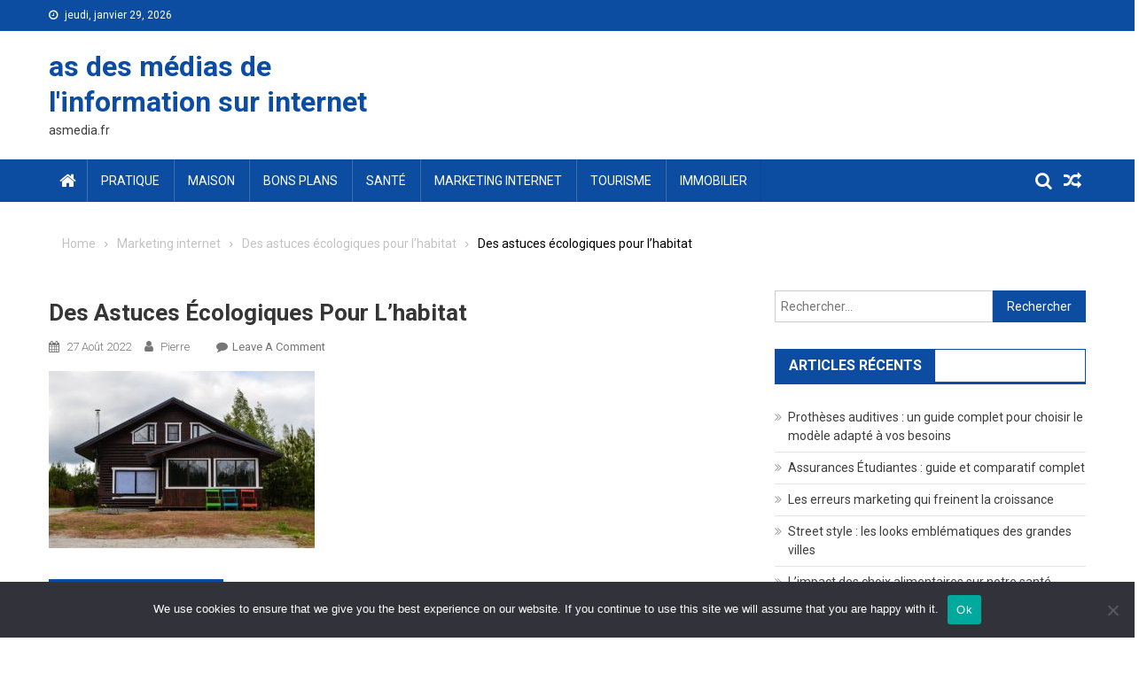

--- FILE ---
content_type: text/html; charset=UTF-8
request_url: https://asmedias.fr/des-astuces-ecologiques-pour-lhabitat/pexels-victoria-borodinova-8210540/
body_size: 18912
content:
<!doctype html>
<html lang="fr-FR">
<head>
<meta charset="UTF-8">
<meta name="viewport" content="width=device-width, initial-scale=1">
<link rel="profile" href="https://gmpg.org/xfn/11">

<title>Des astuces écologiques pour l’habitat &#8211; as des médias de l&#039;information sur internet</title>
<meta name='robots' content='max-image-preview:large' />
	<style>img:is([sizes="auto" i], [sizes^="auto," i]) { contain-intrinsic-size: 3000px 1500px }</style>
	<link rel='dns-prefetch' href='//www.googletagmanager.com' />
<link rel='dns-prefetch' href='//fonts.googleapis.com' />
<link rel='dns-prefetch' href='//pagead2.googlesyndication.com' />
<link rel="alternate" type="application/rss+xml" title="as des médias de l&#039;information sur internet &raquo; Flux" href="https://asmedias.fr/feed/" />
<link rel="alternate" type="application/rss+xml" title="as des médias de l&#039;information sur internet &raquo; Flux des commentaires" href="https://asmedias.fr/comments/feed/" />
<link rel="alternate" type="application/rss+xml" title="as des médias de l&#039;information sur internet &raquo; Des astuces écologiques pour l’habitat Flux des commentaires" href="https://asmedias.fr/des-astuces-ecologiques-pour-lhabitat/pexels-victoria-borodinova-8210540/feed/" />
<script type="text/javascript">
/* <![CDATA[ */
window._wpemojiSettings = {"baseUrl":"https:\/\/s.w.org\/images\/core\/emoji\/16.0.1\/72x72\/","ext":".png","svgUrl":"https:\/\/s.w.org\/images\/core\/emoji\/16.0.1\/svg\/","svgExt":".svg","source":{"concatemoji":"https:\/\/asmedias.fr\/wp-includes\/js\/wp-emoji-release.min.js?ver=c2833ce94dd2a84f93a231193345c72a"}};
/*! This file is auto-generated */
!function(s,n){var o,i,e;function c(e){try{var t={supportTests:e,timestamp:(new Date).valueOf()};sessionStorage.setItem(o,JSON.stringify(t))}catch(e){}}function p(e,t,n){e.clearRect(0,0,e.canvas.width,e.canvas.height),e.fillText(t,0,0);var t=new Uint32Array(e.getImageData(0,0,e.canvas.width,e.canvas.height).data),a=(e.clearRect(0,0,e.canvas.width,e.canvas.height),e.fillText(n,0,0),new Uint32Array(e.getImageData(0,0,e.canvas.width,e.canvas.height).data));return t.every(function(e,t){return e===a[t]})}function u(e,t){e.clearRect(0,0,e.canvas.width,e.canvas.height),e.fillText(t,0,0);for(var n=e.getImageData(16,16,1,1),a=0;a<n.data.length;a++)if(0!==n.data[a])return!1;return!0}function f(e,t,n,a){switch(t){case"flag":return n(e,"\ud83c\udff3\ufe0f\u200d\u26a7\ufe0f","\ud83c\udff3\ufe0f\u200b\u26a7\ufe0f")?!1:!n(e,"\ud83c\udde8\ud83c\uddf6","\ud83c\udde8\u200b\ud83c\uddf6")&&!n(e,"\ud83c\udff4\udb40\udc67\udb40\udc62\udb40\udc65\udb40\udc6e\udb40\udc67\udb40\udc7f","\ud83c\udff4\u200b\udb40\udc67\u200b\udb40\udc62\u200b\udb40\udc65\u200b\udb40\udc6e\u200b\udb40\udc67\u200b\udb40\udc7f");case"emoji":return!a(e,"\ud83e\udedf")}return!1}function g(e,t,n,a){var r="undefined"!=typeof WorkerGlobalScope&&self instanceof WorkerGlobalScope?new OffscreenCanvas(300,150):s.createElement("canvas"),o=r.getContext("2d",{willReadFrequently:!0}),i=(o.textBaseline="top",o.font="600 32px Arial",{});return e.forEach(function(e){i[e]=t(o,e,n,a)}),i}function t(e){var t=s.createElement("script");t.src=e,t.defer=!0,s.head.appendChild(t)}"undefined"!=typeof Promise&&(o="wpEmojiSettingsSupports",i=["flag","emoji"],n.supports={everything:!0,everythingExceptFlag:!0},e=new Promise(function(e){s.addEventListener("DOMContentLoaded",e,{once:!0})}),new Promise(function(t){var n=function(){try{var e=JSON.parse(sessionStorage.getItem(o));if("object"==typeof e&&"number"==typeof e.timestamp&&(new Date).valueOf()<e.timestamp+604800&&"object"==typeof e.supportTests)return e.supportTests}catch(e){}return null}();if(!n){if("undefined"!=typeof Worker&&"undefined"!=typeof OffscreenCanvas&&"undefined"!=typeof URL&&URL.createObjectURL&&"undefined"!=typeof Blob)try{var e="postMessage("+g.toString()+"("+[JSON.stringify(i),f.toString(),p.toString(),u.toString()].join(",")+"));",a=new Blob([e],{type:"text/javascript"}),r=new Worker(URL.createObjectURL(a),{name:"wpTestEmojiSupports"});return void(r.onmessage=function(e){c(n=e.data),r.terminate(),t(n)})}catch(e){}c(n=g(i,f,p,u))}t(n)}).then(function(e){for(var t in e)n.supports[t]=e[t],n.supports.everything=n.supports.everything&&n.supports[t],"flag"!==t&&(n.supports.everythingExceptFlag=n.supports.everythingExceptFlag&&n.supports[t]);n.supports.everythingExceptFlag=n.supports.everythingExceptFlag&&!n.supports.flag,n.DOMReady=!1,n.readyCallback=function(){n.DOMReady=!0}}).then(function(){return e}).then(function(){var e;n.supports.everything||(n.readyCallback(),(e=n.source||{}).concatemoji?t(e.concatemoji):e.wpemoji&&e.twemoji&&(t(e.twemoji),t(e.wpemoji)))}))}((window,document),window._wpemojiSettings);
/* ]]> */
</script>
<link rel='stylesheet' id='flex-posts-css' href='https://asmedias.fr/wp-content/plugins/flex-posts/public/css/flex-posts.min.css?ver=1.11.0' type='text/css' media='all' />
<style id='wp-emoji-styles-inline-css' type='text/css'>

	img.wp-smiley, img.emoji {
		display: inline !important;
		border: none !important;
		box-shadow: none !important;
		height: 1em !important;
		width: 1em !important;
		margin: 0 0.07em !important;
		vertical-align: -0.1em !important;
		background: none !important;
		padding: 0 !important;
	}
</style>
<style id='classic-theme-styles-inline-css' type='text/css'>
/*! This file is auto-generated */
.wp-block-button__link{color:#fff;background-color:#32373c;border-radius:9999px;box-shadow:none;text-decoration:none;padding:calc(.667em + 2px) calc(1.333em + 2px);font-size:1.125em}.wp-block-file__button{background:#32373c;color:#fff;text-decoration:none}
</style>
<style id='global-styles-inline-css' type='text/css'>
:root{--wp--preset--aspect-ratio--square: 1;--wp--preset--aspect-ratio--4-3: 4/3;--wp--preset--aspect-ratio--3-4: 3/4;--wp--preset--aspect-ratio--3-2: 3/2;--wp--preset--aspect-ratio--2-3: 2/3;--wp--preset--aspect-ratio--16-9: 16/9;--wp--preset--aspect-ratio--9-16: 9/16;--wp--preset--color--black: #000000;--wp--preset--color--cyan-bluish-gray: #abb8c3;--wp--preset--color--white: #ffffff;--wp--preset--color--pale-pink: #f78da7;--wp--preset--color--vivid-red: #cf2e2e;--wp--preset--color--luminous-vivid-orange: #ff6900;--wp--preset--color--luminous-vivid-amber: #fcb900;--wp--preset--color--light-green-cyan: #7bdcb5;--wp--preset--color--vivid-green-cyan: #00d084;--wp--preset--color--pale-cyan-blue: #8ed1fc;--wp--preset--color--vivid-cyan-blue: #0693e3;--wp--preset--color--vivid-purple: #9b51e0;--wp--preset--gradient--vivid-cyan-blue-to-vivid-purple: linear-gradient(135deg,rgba(6,147,227,1) 0%,rgb(155,81,224) 100%);--wp--preset--gradient--light-green-cyan-to-vivid-green-cyan: linear-gradient(135deg,rgb(122,220,180) 0%,rgb(0,208,130) 100%);--wp--preset--gradient--luminous-vivid-amber-to-luminous-vivid-orange: linear-gradient(135deg,rgba(252,185,0,1) 0%,rgba(255,105,0,1) 100%);--wp--preset--gradient--luminous-vivid-orange-to-vivid-red: linear-gradient(135deg,rgba(255,105,0,1) 0%,rgb(207,46,46) 100%);--wp--preset--gradient--very-light-gray-to-cyan-bluish-gray: linear-gradient(135deg,rgb(238,238,238) 0%,rgb(169,184,195) 100%);--wp--preset--gradient--cool-to-warm-spectrum: linear-gradient(135deg,rgb(74,234,220) 0%,rgb(151,120,209) 20%,rgb(207,42,186) 40%,rgb(238,44,130) 60%,rgb(251,105,98) 80%,rgb(254,248,76) 100%);--wp--preset--gradient--blush-light-purple: linear-gradient(135deg,rgb(255,206,236) 0%,rgb(152,150,240) 100%);--wp--preset--gradient--blush-bordeaux: linear-gradient(135deg,rgb(254,205,165) 0%,rgb(254,45,45) 50%,rgb(107,0,62) 100%);--wp--preset--gradient--luminous-dusk: linear-gradient(135deg,rgb(255,203,112) 0%,rgb(199,81,192) 50%,rgb(65,88,208) 100%);--wp--preset--gradient--pale-ocean: linear-gradient(135deg,rgb(255,245,203) 0%,rgb(182,227,212) 50%,rgb(51,167,181) 100%);--wp--preset--gradient--electric-grass: linear-gradient(135deg,rgb(202,248,128) 0%,rgb(113,206,126) 100%);--wp--preset--gradient--midnight: linear-gradient(135deg,rgb(2,3,129) 0%,rgb(40,116,252) 100%);--wp--preset--font-size--small: 13px;--wp--preset--font-size--medium: 20px;--wp--preset--font-size--large: 36px;--wp--preset--font-size--x-large: 42px;--wp--preset--spacing--20: 0.44rem;--wp--preset--spacing--30: 0.67rem;--wp--preset--spacing--40: 1rem;--wp--preset--spacing--50: 1.5rem;--wp--preset--spacing--60: 2.25rem;--wp--preset--spacing--70: 3.38rem;--wp--preset--spacing--80: 5.06rem;--wp--preset--shadow--natural: 6px 6px 9px rgba(0, 0, 0, 0.2);--wp--preset--shadow--deep: 12px 12px 50px rgba(0, 0, 0, 0.4);--wp--preset--shadow--sharp: 6px 6px 0px rgba(0, 0, 0, 0.2);--wp--preset--shadow--outlined: 6px 6px 0px -3px rgba(255, 255, 255, 1), 6px 6px rgba(0, 0, 0, 1);--wp--preset--shadow--crisp: 6px 6px 0px rgba(0, 0, 0, 1);}:where(.is-layout-flex){gap: 0.5em;}:where(.is-layout-grid){gap: 0.5em;}body .is-layout-flex{display: flex;}.is-layout-flex{flex-wrap: wrap;align-items: center;}.is-layout-flex > :is(*, div){margin: 0;}body .is-layout-grid{display: grid;}.is-layout-grid > :is(*, div){margin: 0;}:where(.wp-block-columns.is-layout-flex){gap: 2em;}:where(.wp-block-columns.is-layout-grid){gap: 2em;}:where(.wp-block-post-template.is-layout-flex){gap: 1.25em;}:where(.wp-block-post-template.is-layout-grid){gap: 1.25em;}.has-black-color{color: var(--wp--preset--color--black) !important;}.has-cyan-bluish-gray-color{color: var(--wp--preset--color--cyan-bluish-gray) !important;}.has-white-color{color: var(--wp--preset--color--white) !important;}.has-pale-pink-color{color: var(--wp--preset--color--pale-pink) !important;}.has-vivid-red-color{color: var(--wp--preset--color--vivid-red) !important;}.has-luminous-vivid-orange-color{color: var(--wp--preset--color--luminous-vivid-orange) !important;}.has-luminous-vivid-amber-color{color: var(--wp--preset--color--luminous-vivid-amber) !important;}.has-light-green-cyan-color{color: var(--wp--preset--color--light-green-cyan) !important;}.has-vivid-green-cyan-color{color: var(--wp--preset--color--vivid-green-cyan) !important;}.has-pale-cyan-blue-color{color: var(--wp--preset--color--pale-cyan-blue) !important;}.has-vivid-cyan-blue-color{color: var(--wp--preset--color--vivid-cyan-blue) !important;}.has-vivid-purple-color{color: var(--wp--preset--color--vivid-purple) !important;}.has-black-background-color{background-color: var(--wp--preset--color--black) !important;}.has-cyan-bluish-gray-background-color{background-color: var(--wp--preset--color--cyan-bluish-gray) !important;}.has-white-background-color{background-color: var(--wp--preset--color--white) !important;}.has-pale-pink-background-color{background-color: var(--wp--preset--color--pale-pink) !important;}.has-vivid-red-background-color{background-color: var(--wp--preset--color--vivid-red) !important;}.has-luminous-vivid-orange-background-color{background-color: var(--wp--preset--color--luminous-vivid-orange) !important;}.has-luminous-vivid-amber-background-color{background-color: var(--wp--preset--color--luminous-vivid-amber) !important;}.has-light-green-cyan-background-color{background-color: var(--wp--preset--color--light-green-cyan) !important;}.has-vivid-green-cyan-background-color{background-color: var(--wp--preset--color--vivid-green-cyan) !important;}.has-pale-cyan-blue-background-color{background-color: var(--wp--preset--color--pale-cyan-blue) !important;}.has-vivid-cyan-blue-background-color{background-color: var(--wp--preset--color--vivid-cyan-blue) !important;}.has-vivid-purple-background-color{background-color: var(--wp--preset--color--vivid-purple) !important;}.has-black-border-color{border-color: var(--wp--preset--color--black) !important;}.has-cyan-bluish-gray-border-color{border-color: var(--wp--preset--color--cyan-bluish-gray) !important;}.has-white-border-color{border-color: var(--wp--preset--color--white) !important;}.has-pale-pink-border-color{border-color: var(--wp--preset--color--pale-pink) !important;}.has-vivid-red-border-color{border-color: var(--wp--preset--color--vivid-red) !important;}.has-luminous-vivid-orange-border-color{border-color: var(--wp--preset--color--luminous-vivid-orange) !important;}.has-luminous-vivid-amber-border-color{border-color: var(--wp--preset--color--luminous-vivid-amber) !important;}.has-light-green-cyan-border-color{border-color: var(--wp--preset--color--light-green-cyan) !important;}.has-vivid-green-cyan-border-color{border-color: var(--wp--preset--color--vivid-green-cyan) !important;}.has-pale-cyan-blue-border-color{border-color: var(--wp--preset--color--pale-cyan-blue) !important;}.has-vivid-cyan-blue-border-color{border-color: var(--wp--preset--color--vivid-cyan-blue) !important;}.has-vivid-purple-border-color{border-color: var(--wp--preset--color--vivid-purple) !important;}.has-vivid-cyan-blue-to-vivid-purple-gradient-background{background: var(--wp--preset--gradient--vivid-cyan-blue-to-vivid-purple) !important;}.has-light-green-cyan-to-vivid-green-cyan-gradient-background{background: var(--wp--preset--gradient--light-green-cyan-to-vivid-green-cyan) !important;}.has-luminous-vivid-amber-to-luminous-vivid-orange-gradient-background{background: var(--wp--preset--gradient--luminous-vivid-amber-to-luminous-vivid-orange) !important;}.has-luminous-vivid-orange-to-vivid-red-gradient-background{background: var(--wp--preset--gradient--luminous-vivid-orange-to-vivid-red) !important;}.has-very-light-gray-to-cyan-bluish-gray-gradient-background{background: var(--wp--preset--gradient--very-light-gray-to-cyan-bluish-gray) !important;}.has-cool-to-warm-spectrum-gradient-background{background: var(--wp--preset--gradient--cool-to-warm-spectrum) !important;}.has-blush-light-purple-gradient-background{background: var(--wp--preset--gradient--blush-light-purple) !important;}.has-blush-bordeaux-gradient-background{background: var(--wp--preset--gradient--blush-bordeaux) !important;}.has-luminous-dusk-gradient-background{background: var(--wp--preset--gradient--luminous-dusk) !important;}.has-pale-ocean-gradient-background{background: var(--wp--preset--gradient--pale-ocean) !important;}.has-electric-grass-gradient-background{background: var(--wp--preset--gradient--electric-grass) !important;}.has-midnight-gradient-background{background: var(--wp--preset--gradient--midnight) !important;}.has-small-font-size{font-size: var(--wp--preset--font-size--small) !important;}.has-medium-font-size{font-size: var(--wp--preset--font-size--medium) !important;}.has-large-font-size{font-size: var(--wp--preset--font-size--large) !important;}.has-x-large-font-size{font-size: var(--wp--preset--font-size--x-large) !important;}
:where(.wp-block-post-template.is-layout-flex){gap: 1.25em;}:where(.wp-block-post-template.is-layout-grid){gap: 1.25em;}
:where(.wp-block-columns.is-layout-flex){gap: 2em;}:where(.wp-block-columns.is-layout-grid){gap: 2em;}
:root :where(.wp-block-pullquote){font-size: 1.5em;line-height: 1.6;}
</style>
<link rel='stylesheet' id='cookie-notice-front-css' href='https://asmedias.fr/wp-content/plugins/cookie-notice/css/front.min.css?ver=2.5.11' type='text/css' media='all' />
<link rel='stylesheet' id='font-awesome-css' href='https://asmedias.fr/wp-content/themes/blogmagazine/inc/dglib/assets/library/font-awesome/css/font-awesome.min.css?ver=1.0.0' type='text/css' media='all' />
<link rel='stylesheet' id='dg-front-style-css' href='https://asmedias.fr/wp-content/themes/blogmagazine/inc/dglib/assets/css/dg-front-style.min.css?ver=1.0.0' type='text/css' media='all' />
<link rel='stylesheet' id='blogmagazine-fonts-css' href='https://fonts.googleapis.com/css?family=Roboto+Condensed%3A300italic%2C400italic%2C700italic%2C400%2C300%2C700%7CRoboto%3A300%2C400%2C400i%2C500%2C700%7CTitillium+Web%3A400%2C600%2C700%2C300&#038;subset=latin%2Clatin-ext' type='text/css' media='all' />
<link rel='stylesheet' id='lightslider-style-css' href='https://asmedias.fr/wp-content/themes/blogmagazine/assets/library/lightslider/css/lightslider.min.css?ver=1.1.6' type='text/css' media='all' />
<link rel='stylesheet' id='blogmagazine-main-style-css' href='https://asmedias.fr/wp-content/themes/blogmagazine/assets/css/blogmagazine.min.css?ver=1.0.0' type='text/css' media='all' />
<link rel='stylesheet' id='blogmagazine-style-css' href='https://asmedias.fr/wp-content/themes/blogmagazine/style.css?ver=1.1.7' type='text/css' media='all' />
<style id='blogmagazine-style-inline-css' type='text/css'>
.ticker-caption,.blogmagazine-ticker-block .lSAction > a,.page-header .page-title,.blogmagazine-block-title .wdgt-tab-term.active-item,.blogmagazine-block-title .wdgt-tab-term:hover,.blogmagazine-block-title .title-wrapper,.blogmagazine-header-menu-block-wrap,.navigation .nav-links a,.bttn,button,input[type='button'],input[type='reset'],input[type='submit'],.navigation .nav-links a:hover,.bttn:hover,button,input[type='button']:hover,input[type='reset']:hover,input[type='submit']:hover,.widget_search .search-submit,.edit-link .post-edit-link,.reply .comment-reply-link,.blogmagazine-top-header-wrap,.blogmagazine-header-menu-wrapper,.main-navigation ul.sub-menu,.main-navigation ul.children,.blogmagazine-header-menu-wrapper::before,.blogmagazine-header-menu-wrapper::after,.blogmagazine-header-search-wrapper .search-form-main .search-submit,.blogmagazine_default_tabbed ul.widget-tabs li,.blogmagazine-full-width-title-nav-wrap .carousel-nav-action .carousel-controls:hover,.blogmagazine_social_media .social-link a,.blogmagazine-archive-more .blogmagazine-button:hover,.error404 .page-title,#blogmagazine-scrollup,.blogmagazine_featured_slider .slider-posts .lSAction > a:hover,div.wpforms-container-full .wpforms-form input[type='submit'],div.wpforms-container-full .wpforms-form button[type='submit'],div.wpforms-container-full .wpforms-form .wpforms-page-button,div.wpforms-container-full .wpforms-form input[type='submit']:hover,div.wpforms-container-full .wpforms-form button[type='submit']:hover,div.wpforms-container-full .wpforms-form .wpforms-page-button:hover{background-color:#0c4da2}
.main-navigation ul .menu-item.current-menu-item > a,.main-navigation ul .menu-item.current-page-ancestor > a,.main-navigation ul .menu-item:hover > a,.home .blogmagazine-home-icon a,.main-navigation ul .menu-item:hover > a,.blogmagazine-home-icon a:hover,.main-navigation ul li:hover > a,.main-navigation ul li.current-menu-item > a,.main-navigation ul li.current_page_item > a,.main-navigation ul li.current-menu-ancestor > a,.blogmagazine_default_tabbed ul.widget-tabs li.ui-tabs-active,.blogmagazine_default_tabbed ul.widget-tabs li:hover{background-color:#001b70}
.blogmagazine-header-menu-block-wrap::before,.blogmagazine-header-menu-block-wrap::after{border-right-color:#001b70}
a,a:hover,a:focus,a:active,.widget a:hover,.widget a:hover::before,.widget li:hover::before,.entry-footer a:hover,.comment-author .fn .url:hover,#cancel-comment-reply-link,#cancel-comment-reply-link:before,.logged-in-as a,.blogmagazine-slide-content-wrap .post-title a:hover,#middle-footer .widget a:hover,#middle-footer .widget a:hover:before,#middle-footer .widget li:hover:before,.blogmagazine_featured_posts .blogmagazine-single-post .blogmagazine-post-content .blogmagazine-post-title a:hover,.blogmagazine_fullwidth_posts .blogmagazine-single-post .blogmagazine-post-title a:hover,.blogmagazine_block_posts .layout3 .blogmagazine-primary-block-wrap .blogmagazine-single-post .blogmagazine-post-title a:hover,.blogmagazine_featured_posts .layout2 .blogmagazine-single-post-wrap .blogmagazine-post-content .blogmagazine-post-title a:hover,.blogmagazine-related-title,.blogmagazine-post-meta span:hover,.blogmagazine-post-meta span a:hover,.blogmagazine_featured_posts .layout2 .blogmagazine-single-post-wrap .blogmagazine-post-content .blogmagazine-post-meta span:hover,.blogmagazine_featured_posts .layout2 .blogmagazine-single-post-wrap .blogmagazine-post-content .blogmagazine-post-meta span a:hover,.blogmagazine-post-title.small-size a:hover,#footer-navigation ul li a:hover,.entry-title a:hover,.entry-meta span a:hover,.entry-meta span:hover,.blogmagazine-post-meta span:hover,.blogmagazine-post-meta span a:hover,.blogmagazine_featured_posts .blogmagazine-single-post-wrap .blogmagazine-post-content .blogmagazine-post-meta span:hover,.blogmagazine_featured_posts .blogmagazine-single-post-wrap .blogmagazine-post-content .blogmagazine-post-meta span a:hover,.blogmagazine_featured_slider .featured-posts .blogmagazine-single-post .blogmagazine-post-content .blogmagazine-post-title a:hover,.blogmagazine-block-title .wdgt-tab-term{color:#0c4da2}
.dglib-breadcrumbs-wrapper .layout2 li.trail-item::before{border-top-color:#0c4da2;border-bottom-color:#0c4da2}
.dglib-breadcrumbs-wrapper .layout2 li.trail-item::after{border-left-color:#0c4da2}
.dglib-breadcrumbs-wrapper .layout2 li.trail-item > a,.dglib-breadcrumbs-wrapper .layout2 li.trail-item > span{background-color:#0c4da2}
.dglib-breadcrumbs-wrapper .layout2 li.trail-item.trail-end::before{border-top-color:#001b70;border-bottom-color:#001b70}
.dglib-breadcrumbs-wrapper .layout2 li.trail-item.trail-end::after{border-left-color:#001b70}
.dglib-breadcrumbs-wrapper .layout2 li.trail-item.trail-end > a,.dglib-breadcrumbs-wrapper .layout2 li.trail-item.trail-end > span{background-color:#001b70}
.page-header,.blogmagazine-block-title,.navigation .nav-links a,.bttn,button,input[type='button'],input[type='reset'],input[type='submit'],.widget_search .search-submit,.blogmagazine-archive-more .blogmagazine-button:hover{border-color:#0c4da2}
.comment-list .comment-body,.blogmagazine-header-search-wrapper .search-form-main{border-top-color:#0c4da2}
.blogmagazine-header-search-wrapper .search-form-main:before{border-bottom-color:#0c4da2}
.blogmagazine-block-title .wdgt-tab-term.active-item a,.blogmagazine-block-title .wdgt-tab-term:hover a{color:#fff}.blogmagazine-logo-section-wrapper{color:#3d3d3d}.site-title a{color:#0c4da2}
</style>
<script type="text/javascript" id="cookie-notice-front-js-before">
/* <![CDATA[ */
var cnArgs = {"ajaxUrl":"https:\/\/asmedias.fr\/wp-admin\/admin-ajax.php","nonce":"7f942ad557","hideEffect":"fade","position":"bottom","onScroll":false,"onScrollOffset":100,"onClick":false,"cookieName":"cookie_notice_accepted","cookieTime":2592000,"cookieTimeRejected":2592000,"globalCookie":false,"redirection":false,"cache":false,"revokeCookies":false,"revokeCookiesOpt":"automatic"};
/* ]]> */
</script>
<script type="text/javascript" src="https://asmedias.fr/wp-content/plugins/cookie-notice/js/front.min.js?ver=2.5.11" id="cookie-notice-front-js"></script>
<script type="text/javascript" src="https://asmedias.fr/wp-includes/js/jquery/jquery.min.js?ver=3.7.1" id="jquery-core-js"></script>
<script type="text/javascript" src="https://asmedias.fr/wp-includes/js/jquery/jquery-migrate.min.js?ver=3.4.1" id="jquery-migrate-js"></script>

<!-- Extrait de code de la balise Google (gtag.js) ajouté par Site Kit -->
<!-- Extrait Google Analytics ajouté par Site Kit -->
<script type="text/javascript" src="https://www.googletagmanager.com/gtag/js?id=GT-5TJHSDS" id="google_gtagjs-js" async></script>
<script type="text/javascript" id="google_gtagjs-js-after">
/* <![CDATA[ */
window.dataLayer = window.dataLayer || [];function gtag(){dataLayer.push(arguments);}
gtag("set","linker",{"domains":["asmedias.fr"]});
gtag("js", new Date());
gtag("set", "developer_id.dZTNiMT", true);
gtag("config", "GT-5TJHSDS");
/* ]]> */
</script>
<link rel="https://api.w.org/" href="https://asmedias.fr/wp-json/" /><link rel="alternate" title="JSON" type="application/json" href="https://asmedias.fr/wp-json/wp/v2/media/2481" /><link rel="alternate" title="oEmbed (JSON)" type="application/json+oembed" href="https://asmedias.fr/wp-json/oembed/1.0/embed?url=https%3A%2F%2Fasmedias.fr%2Fdes-astuces-ecologiques-pour-lhabitat%2Fpexels-victoria-borodinova-8210540%2F" />
<link rel="alternate" title="oEmbed (XML)" type="text/xml+oembed" href="https://asmedias.fr/wp-json/oembed/1.0/embed?url=https%3A%2F%2Fasmedias.fr%2Fdes-astuces-ecologiques-pour-lhabitat%2Fpexels-victoria-borodinova-8210540%2F&#038;format=xml" />
<meta name="robots" content="index,follow" /><meta name="generator" content="Site Kit by Google 1.171.0" /><meta name="google-site-verification" content="EEMsr4AKb0Kv6uc5nzVI5i3iBbC4b4pZYpQrb1jD_H8">
<!-- Balises Meta Google AdSense ajoutées par Site Kit -->
<meta name="google-adsense-platform-account" content="ca-host-pub-2644536267352236">
<meta name="google-adsense-platform-domain" content="sitekit.withgoogle.com">
<!-- Fin des balises Meta End Google AdSense ajoutées par Site Kit -->
<style type="text/css">.recentcomments a{display:inline !important;padding:0 !important;margin:0 !important;}</style>
<!-- Extrait Google AdSense ajouté par Site Kit -->
<script type="text/javascript" async="async" src="https://pagead2.googlesyndication.com/pagead/js/adsbygoogle.js?client=ca-pub-9452625998653244&amp;host=ca-host-pub-2644536267352236" crossorigin="anonymous"></script>

<!-- End Google AdSense snippet added by Site Kit -->
<link rel="icon" href="https://asmedias.fr/wp-content/uploads/2019/02/cropped-httpsasmedias.fr_-32x32.jpg" sizes="32x32" />
<link rel="icon" href="https://asmedias.fr/wp-content/uploads/2019/02/cropped-httpsasmedias.fr_-192x192.jpg" sizes="192x192" />
<link rel="apple-touch-icon" href="https://asmedias.fr/wp-content/uploads/2019/02/cropped-httpsasmedias.fr_-180x180.jpg" />
<meta name="msapplication-TileImage" content="https://asmedias.fr/wp-content/uploads/2019/02/cropped-httpsasmedias.fr_-270x270.jpg" />
</head>
<body data-rsssl=1 class="attachment wp-singular attachment-template-default single single-attachment postid-2481 attachmentid-2481 attachment-jpeg wp-theme-blogmagazine cookies-not-set group-blog fullwidth_layout right-sidebar" >
<a class="skip-link screen-reader-text" href="#content">Skip to content</a>	<div id="page" class="site">	
		<header id="masthead" class="site-header" role="banner"><div class="custom-header-media">
	</div>
<div class="blogmagazine-top-header-wrap">
	<div class="dg-container">
				<div class="blogmagazine-top-left-section-wrapper">
							<div class="date-section">jeudi, janvier 29, 2026</div>
								</div><!-- .blogmagazine-top-left-section-wrapper -->
		<div class="blogmagazine-top-right-section-wrapper">
					</div><!-- .blogmagazine-top-right-section-wrapper -->
	</div>
</div><div class="blogmagazine-logo-section-wrapper">
	<div class="dg-container">
		<div class="site-branding">
											<p class="site-title"><a href="https://asmedias.fr/" rel="home">as des médias de l&#039;information sur internet</a></p>
										<p class="site-description">asmedia.fr</p>
							</div><!-- .site-branding -->
		<div class="blogmagazine-header-ads-area">
					</div><!-- .blogmagazine-header-ads-area -->
	</div><!-- .dg-container -->
</div><!-- .blogmagazine-logo-section-wrapper --><div id="blogmagazine-menu-wrap" class="blogmagazine-header-menu-wrapper">
	<div class="blogmagazine-header-menu-block-wrap">
		<div class="dg-container">
							<div class="blogmagazine-home-icon">
					<a href="https://asmedias.fr/" rel="home"> <i class="fa fa-home"> </i> </a>
				</div><!-- .blogmagazine-home-icon -->
						<a href="javascript:void(0)" class="menu-toggle hide"> <i class="fa fa-navicon"> </i> <span class="screen-reader-text">Menu</span></a>
			<nav id="site-navigation" class="main-navigation" role="navigation">
				<div class="menu-menu-principal-container"><ul id="primary-menu" class="primary-menu menu"><li id="menu-item-4160" class="menu-item menu-item-type-taxonomy menu-item-object-category menu-item-4160"><a href="https://asmedias.fr/category/pratique/">Pratique</a></li>
<li id="menu-item-4161" class="menu-item menu-item-type-taxonomy menu-item-object-category menu-item-4161"><a href="https://asmedias.fr/category/maison/">Maison</a></li>
<li id="menu-item-4162" class="menu-item menu-item-type-taxonomy menu-item-object-category menu-item-4162"><a href="https://asmedias.fr/category/bons-plans/">Bons plans</a></li>
<li id="menu-item-4163" class="menu-item menu-item-type-taxonomy menu-item-object-category menu-item-4163"><a href="https://asmedias.fr/category/sante/">Santé</a></li>
<li id="menu-item-4164" class="menu-item menu-item-type-taxonomy menu-item-object-category menu-item-4164"><a href="https://asmedias.fr/category/marketing-internet/">Marketing internet</a></li>
<li id="menu-item-4165" class="menu-item menu-item-type-taxonomy menu-item-object-category menu-item-4165"><a href="https://asmedias.fr/category/tourisme/">Tourisme</a></li>
<li id="menu-item-4166" class="menu-item menu-item-type-taxonomy menu-item-object-category menu-item-4166"><a href="https://asmedias.fr/category/immobilier/">Immobilier</a></li>
</ul></div>			</nav><!-- #site-navigation -->
			<div class="blogmagazine-header-search-wrapper">     
									<a class="search-main other-menu-icon" href="JavaScript:Void(0);"><i class="fa fa-search"></i></a>
					<div class="search-form-main dg-clearfix">
						<form role="search" method="get" class="search-form" action="https://asmedias.fr/">
				<label>
					<span class="screen-reader-text">Rechercher :</span>
					<input type="search" class="search-field" placeholder="Rechercher…" value="" name="s" />
				</label>
				<input type="submit" class="search-submit" value="Rechercher" />
			</form>					</div>
											<a class="menu-random-news other-menu-icon" href="https://asmedias.fr/couts-moyens-associes-a-la-construction-dun-batiment/"><i class="fa fa-random"></i></a>
									</div><!-- .blogmagazine-header-search-wrapper -->
		</div>
	</div>
</div><!-- .blogmagazine-header-menu-wrapper -->
</header>		<div id="content" class="site-content">
			<div class="dg-container">        <div id="breadcrumbs" class="dglib-breadcrumbs-wrapper">
            <div class="breadcrumbs-wrap layout1 no-image" style="background-image:url();" >
                <div class="dglib-bdcb-container">
                    <div role="navigation" aria-label="Breadcrumbs" class="breadcrumb-trail breadcrumbs" itemprop="breadcrumb"><ul class="trail-items" itemscope itemtype="http://schema.org/BreadcrumbList"><meta name="numberOfItems" content="4" /><meta name="itemListOrder" content="Ascending" /><li itemprop="itemListElement" itemscope itemtype="http://schema.org/ListItem" class="trail-item trail-begin"><a href="https://asmedias.fr" rel="home"><span itemprop="name">Home</span></a><meta itemprop="position" content="1" /></li><li itemprop="itemListElement" itemscope itemtype="http://schema.org/ListItem" class="trail-item"><a href="https://asmedias.fr/category/marketing-internet/"><span itemprop="name">Marketing internet</span></a><meta itemprop="position" content="2" /></li><li itemprop="itemListElement" itemscope itemtype="http://schema.org/ListItem" class="trail-item"><a href="https://asmedias.fr/des-astuces-ecologiques-pour-lhabitat/"><span itemprop="name">Des astuces écologiques pour l’habitat</span></a><meta itemprop="position" content="3" /></li><li itemprop="itemListElement" itemscope itemtype="http://schema.org/ListItem" class="trail-item trail-end"><span itemprop="name">Des astuces écologiques pour l’habitat</span><meta itemprop="position" content="4" /></li></ul></div>                </div><!-- .container -->
            </div>
        </div><!-- #breadcrumb -->
        	<div id="primary" class="content-area">
		<main id="main" class="site-main" role="main">
		<article id="post-2481" class="post-2481 attachment type-attachment status-inherit hentry">
				<div class="blogmagazine-article-thumb">
							</div><!-- .blogmagazine-article-thumb -->
				<header class="entry-header">
		<h1 class="entry-title">Des astuces écologiques pour l’habitat</h1>			<div class="entry-meta">
				<span class="posted-on"> <a href="https://asmedias.fr/des-astuces-ecologiques-pour-lhabitat/pexels-victoria-borodinova-8210540/"><time class="entry-date published" datetime="2022-08-27T17:15:41+02:00">27 août 2022</time><time class="updated" datetime="2022-08-27T17:18:12+02:00">27 août 2022</time></a></span><span class="byline"> <span class="author vcard"><a href="#">Pierre</a></span></span><span class="comments-link"><a href="https://asmedias.fr/des-astuces-ecologiques-pour-lhabitat/pexels-victoria-borodinova-8210540/#respond">Leave a Comment<span class="screen-reader-text"> on Des astuces écologiques pour l’habitat</span></a></span>			</div><!-- .entry-meta -->
				</header><!-- .entry-header -->

	<div class="entry-content">
		<p class="attachment"><a href='https://asmedias.fr/wp-content/uploads/2022/08/pexels-victoria-borodinova-8210540-e1661613926625.jpg'><img fetchpriority="high" decoding="async" width="300" height="200" src="https://asmedias.fr/wp-content/uploads/2022/08/pexels-victoria-borodinova-8210540-e1661613926625-300x200.jpg" class="attachment-medium size-medium" alt="Une maison écologique" /></a></p>
	</div><!-- .entry-content -->
		<footer class="entry-footer">
			</footer><!-- .entry-footer -->
	
</article><!-- #post-2481 -->
	<nav class="navigation post-navigation" aria-label="Publications">
		<h2 class="screen-reader-text">Navigation de l’article</h2>
		<div class="nav-links"><div class="nav-previous"><a href="https://asmedias.fr/des-astuces-ecologiques-pour-lhabitat/" rel="prev">Des astuces écologiques pour l’habitat</a></div></div>
	</nav>            <div class="blogmagazine-author-wrapper clearfix">
                <div class="author-avatar">
                    <a class="author-image" href="#"></a>
                </div><!-- .author-avatar -->
                <div class="author-desc-wrapper">
                    <a class="author-title"
                       href="#">Pierre</a>
                    <div class="author-description"><p></p></div>
                    <a href=""
                       target="_blank"></a>
                </div><!-- .author-desc-wrapper-->
            </div><!--blogagazine-author-wrapper-->
            <div class="blgmg-related-section-wrapper"><div id="comments" class="comments-area">
		<div id="respond" class="comment-respond">
		<h3 id="reply-title" class="comment-reply-title">Laisser un commentaire <small><a rel="nofollow" id="cancel-comment-reply-link" href="/des-astuces-ecologiques-pour-lhabitat/pexels-victoria-borodinova-8210540/#respond" style="display:none;">Annuler la réponse</a></small></h3><p class="must-log-in">Vous devez <a href="https://asmedias.fr/wp-login.php?redirect_to=https%3A%2F%2Fasmedias.fr%2Fdes-astuces-ecologiques-pour-lhabitat%2Fpexels-victoria-borodinova-8210540%2F">vous connecter</a> pour publier un commentaire.</p>	</div><!-- #respond -->
	</div><!-- #comments -->

		</main><!-- #main -->
	</div><!-- #primary -->

	<aside id="secondary" class="sidebar-main widget-area sidebar-right" role="complementary">
		<div id="search-2" class="widget widget_search"><form role="search" method="get" class="search-form" action="https://asmedias.fr/">
				<label>
					<span class="screen-reader-text">Rechercher :</span>
					<input type="search" class="search-field" placeholder="Rechercher…" value="" name="s" />
				</label>
				<input type="submit" class="search-submit" value="Rechercher" />
			</form></div>
		<div id="recent-posts-2" class="widget widget_recent_entries">
		<h3 class="blogmagazine-block-title"><span class="title-wrapper">Articles récents</span></h3>
		<ul>
											<li>
					<a href="https://asmedias.fr/choix-modele-protheses-auditives/">Prothèses auditives : un guide complet pour choisir le modèle adapté à vos besoins</a>
									</li>
											<li>
					<a href="https://asmedias.fr/comparatif-complet-assurances-etudiantes/">Assurances Étudiantes : guide et comparatif complet</a>
									</li>
											<li>
					<a href="https://asmedias.fr/erreurs-marketing-croissance/">Les erreurs marketing qui freinent la croissance</a>
									</li>
											<li>
					<a href="https://asmedias.fr/le-street-style/">Street style : les looks emblématiques des grandes villes</a>
									</li>
											<li>
					<a href="https://asmedias.fr/choix-alimentaires-sur-notre-sante/">L&rsquo;impact des choix alimentaires sur notre santé quotidienne</a>
									</li>
											<li>
					<a href="https://asmedias.fr/investir-dans-limmobilier-en-2026/">Investir dans l&rsquo;immobilier en 2026 : tendances et opportunités</a>
									</li>
											<li>
					<a href="https://asmedias.fr/harcelement-au-travail/">Harcèlement au travail : les solutions légales pour agir</a>
									</li>
											<li>
					<a href="https://asmedias.fr/booster-votre-bien-etre-quotidien/">7 astuces pour booster votre bien-être quotidien</a>
									</li>
											<li>
					<a href="https://asmedias.fr/maison-en-havre-de-paix/">Le style qui transforme votre maison en havre de paix</a>
									</li>
											<li>
					<a href="https://asmedias.fr/monde-des-affaires-en-2026/">L&rsquo;innovation qui redéfinit le monde des affaires en 2026</a>
									</li>
											<li>
					<a href="https://asmedias.fr/revees-pour-un-voyage-inoubliable/">7 destinations rêvées pour un voyage inoubliable</a>
									</li>
											<li>
					<a href="https://asmedias.fr/semaine-a-ne-pas-manquer/">Cinq faits marquants de la semaine à ne pas manquer</a>
									</li>
											<li>
					<a href="https://asmedias.fr/optimiser-vos-investissements-financiers/">10 astuces pour optimiser vos investissements financiers</a>
									</li>
											<li>
					<a href="https://asmedias.fr/revolutionnez-votre-strategie-marketing/">Révolutionnez votre stratégie marketing en 5 étapes clés</a>
									</li>
											<li>
					<a href="https://asmedias.fr/pull-itachi-force-et-vulnerabilite/">Pull Itachi : l&rsquo;alliance puissante entre force et vulnérabilité, lumière et ombre</a>
									</li>
											<li>
					<a href="https://asmedias.fr/votre-approche-du-business-moderne/">Réinventez votre approche du business moderne</a>
									</li>
											<li>
					<a href="https://asmedias.fr/sandales-a-semelle-epaisse/">Sandales à semelle épaisse : alliez confort et élégance tout l&rsquo;été</a>
									</li>
											<li>
					<a href="https://asmedias.fr/reussir-sa-reorientation-sur-parcoursup/">3 étapes pour réussir sa réorientation sur Parcoursup</a>
									</li>
											<li>
					<a href="https://asmedias.fr/la-formation-professionnelle/">Ce que vous ignorez sur la formation professionnelle</a>
									</li>
											<li>
					<a href="https://asmedias.fr/vivre-aux-emirats/">Vivre aux Émirats : ce que beaucoup ignorent encore</a>
									</li>
					</ul>

		</div><div id="recent-comments-2" class="widget widget_recent_comments"><h3 class="blogmagazine-block-title"><span class="title-wrapper">Commentaires récents</span></h3><ul id="recentcomments"><li class="recentcomments"><span class="comment-author-link">Anonyme</span> dans <a href="https://asmedias.fr/comment-faire-une-reservation-dhotel-centre-ville-antananarivo/#comment-5063">Comment faire une réservation d’hôtel centre-ville Antananarivo ?</a></li><li class="recentcomments"><span class="comment-author-link">Anonyme</span> dans <a href="https://asmedias.fr/voiles-et-aventures-comment-saisir-lesprit-nautique/#comment-4956">Voiles et Aventures : Comment Saisir l&rsquo;Esprit Nautique</a></li><li class="recentcomments"><span class="comment-author-link">Anonyme</span> dans <a href="https://asmedias.fr/sav-novoferm-un-service-apres-vente-de-qualite-pour-votre-porte-de-garage/#comment-4209">Sav Novoferm : un service après-vente de qualité pour votre porte de garage</a></li><li class="recentcomments"><span class="comment-author-link">Anonyme</span> dans <a href="https://asmedias.fr/comment-bien-choisir-son-robot-de-cuisine-4-criteres-de-choix/#comment-4157">Comment bien choisir son robot de cuisine ?  4 critères de choix</a></li><li class="recentcomments"><span class="comment-author-link">Anonyme</span> dans <a href="https://asmedias.fr/couts-moyens-associes-a-la-construction-dun-batiment/#comment-4082">Quels sont les coûts moyens associés à la construction d&rsquo;un bâtiment par une entreprise de construction ?</a></li></ul></div><div id="archives-2" class="widget widget_archive"><h3 class="blogmagazine-block-title"><span class="title-wrapper">Archives</span></h3>		<label class="screen-reader-text" for="archives-dropdown-2">Archives</label>
		<select id="archives-dropdown-2" name="archive-dropdown">
			
			<option value="">Sélectionner un mois</option>
				<option value='https://asmedias.fr/2026/01/'> janvier 2026 </option>
	<option value='https://asmedias.fr/2025/12/'> décembre 2025 </option>
	<option value='https://asmedias.fr/2025/11/'> novembre 2025 </option>
	<option value='https://asmedias.fr/2025/10/'> octobre 2025 </option>
	<option value='https://asmedias.fr/2025/09/'> septembre 2025 </option>
	<option value='https://asmedias.fr/2025/08/'> août 2025 </option>
	<option value='https://asmedias.fr/2025/07/'> juillet 2025 </option>
	<option value='https://asmedias.fr/2025/06/'> juin 2025 </option>
	<option value='https://asmedias.fr/2025/05/'> mai 2025 </option>
	<option value='https://asmedias.fr/2025/04/'> avril 2025 </option>
	<option value='https://asmedias.fr/2025/03/'> mars 2025 </option>
	<option value='https://asmedias.fr/2025/02/'> février 2025 </option>
	<option value='https://asmedias.fr/2025/01/'> janvier 2025 </option>
	<option value='https://asmedias.fr/2024/12/'> décembre 2024 </option>
	<option value='https://asmedias.fr/2024/11/'> novembre 2024 </option>
	<option value='https://asmedias.fr/2024/10/'> octobre 2024 </option>
	<option value='https://asmedias.fr/2024/09/'> septembre 2024 </option>
	<option value='https://asmedias.fr/2024/08/'> août 2024 </option>
	<option value='https://asmedias.fr/2024/07/'> juillet 2024 </option>
	<option value='https://asmedias.fr/2024/06/'> juin 2024 </option>
	<option value='https://asmedias.fr/2024/05/'> mai 2024 </option>
	<option value='https://asmedias.fr/2024/04/'> avril 2024 </option>
	<option value='https://asmedias.fr/2024/03/'> mars 2024 </option>
	<option value='https://asmedias.fr/2024/02/'> février 2024 </option>
	<option value='https://asmedias.fr/2024/01/'> janvier 2024 </option>
	<option value='https://asmedias.fr/2023/12/'> décembre 2023 </option>
	<option value='https://asmedias.fr/2023/11/'> novembre 2023 </option>
	<option value='https://asmedias.fr/2023/10/'> octobre 2023 </option>
	<option value='https://asmedias.fr/2023/09/'> septembre 2023 </option>
	<option value='https://asmedias.fr/2023/08/'> août 2023 </option>
	<option value='https://asmedias.fr/2023/07/'> juillet 2023 </option>
	<option value='https://asmedias.fr/2023/06/'> juin 2023 </option>
	<option value='https://asmedias.fr/2023/05/'> mai 2023 </option>
	<option value='https://asmedias.fr/2023/04/'> avril 2023 </option>
	<option value='https://asmedias.fr/2023/03/'> mars 2023 </option>
	<option value='https://asmedias.fr/2023/02/'> février 2023 </option>
	<option value='https://asmedias.fr/2023/01/'> janvier 2023 </option>
	<option value='https://asmedias.fr/2022/12/'> décembre 2022 </option>
	<option value='https://asmedias.fr/2022/11/'> novembre 2022 </option>
	<option value='https://asmedias.fr/2022/10/'> octobre 2022 </option>
	<option value='https://asmedias.fr/2022/09/'> septembre 2022 </option>
	<option value='https://asmedias.fr/2022/08/'> août 2022 </option>
	<option value='https://asmedias.fr/2022/07/'> juillet 2022 </option>
	<option value='https://asmedias.fr/2022/06/'> juin 2022 </option>
	<option value='https://asmedias.fr/2022/05/'> mai 2022 </option>
	<option value='https://asmedias.fr/2022/04/'> avril 2022 </option>
	<option value='https://asmedias.fr/2022/03/'> mars 2022 </option>
	<option value='https://asmedias.fr/2022/02/'> février 2022 </option>
	<option value='https://asmedias.fr/2022/01/'> janvier 2022 </option>
	<option value='https://asmedias.fr/2021/12/'> décembre 2021 </option>
	<option value='https://asmedias.fr/2021/11/'> novembre 2021 </option>
	<option value='https://asmedias.fr/2021/10/'> octobre 2021 </option>
	<option value='https://asmedias.fr/2021/09/'> septembre 2021 </option>
	<option value='https://asmedias.fr/2021/08/'> août 2021 </option>
	<option value='https://asmedias.fr/2021/07/'> juillet 2021 </option>
	<option value='https://asmedias.fr/2021/06/'> juin 2021 </option>
	<option value='https://asmedias.fr/2021/05/'> mai 2021 </option>
	<option value='https://asmedias.fr/2021/04/'> avril 2021 </option>
	<option value='https://asmedias.fr/2021/03/'> mars 2021 </option>
	<option value='https://asmedias.fr/2021/02/'> février 2021 </option>
	<option value='https://asmedias.fr/2021/01/'> janvier 2021 </option>
	<option value='https://asmedias.fr/2020/12/'> décembre 2020 </option>
	<option value='https://asmedias.fr/2020/11/'> novembre 2020 </option>
	<option value='https://asmedias.fr/2020/10/'> octobre 2020 </option>
	<option value='https://asmedias.fr/2020/09/'> septembre 2020 </option>
	<option value='https://asmedias.fr/2020/08/'> août 2020 </option>
	<option value='https://asmedias.fr/2020/07/'> juillet 2020 </option>
	<option value='https://asmedias.fr/2020/06/'> juin 2020 </option>
	<option value='https://asmedias.fr/2020/05/'> mai 2020 </option>
	<option value='https://asmedias.fr/2020/04/'> avril 2020 </option>
	<option value='https://asmedias.fr/2020/03/'> mars 2020 </option>
	<option value='https://asmedias.fr/2020/02/'> février 2020 </option>
	<option value='https://asmedias.fr/2020/01/'> janvier 2020 </option>
	<option value='https://asmedias.fr/2019/12/'> décembre 2019 </option>
	<option value='https://asmedias.fr/2019/11/'> novembre 2019 </option>
	<option value='https://asmedias.fr/2019/10/'> octobre 2019 </option>
	<option value='https://asmedias.fr/2019/09/'> septembre 2019 </option>
	<option value='https://asmedias.fr/2019/08/'> août 2019 </option>
	<option value='https://asmedias.fr/2019/07/'> juillet 2019 </option>
	<option value='https://asmedias.fr/2019/06/'> juin 2019 </option>
	<option value='https://asmedias.fr/2019/05/'> mai 2019 </option>
	<option value='https://asmedias.fr/2019/04/'> avril 2019 </option>
	<option value='https://asmedias.fr/2019/03/'> mars 2019 </option>
	<option value='https://asmedias.fr/2019/02/'> février 2019 </option>
	<option value='https://asmedias.fr/2019/01/'> janvier 2019 </option>
	<option value='https://asmedias.fr/2018/12/'> décembre 2018 </option>
	<option value='https://asmedias.fr/2018/11/'> novembre 2018 </option>

		</select>

			<script type="text/javascript">
/* <![CDATA[ */

(function() {
	var dropdown = document.getElementById( "archives-dropdown-2" );
	function onSelectChange() {
		if ( dropdown.options[ dropdown.selectedIndex ].value !== '' ) {
			document.location.href = this.options[ this.selectedIndex ].value;
		}
	}
	dropdown.onchange = onSelectChange;
})();

/* ]]> */
</script>
</div><div id="categories-2" class="widget widget_categories"><h3 class="blogmagazine-block-title"><span class="title-wrapper">Catégories</span></h3>
			<ul>
					<li class="cat-item cat-item-3"><a href="https://asmedias.fr/category/artisanat/">Artisanat</a>
</li>
	<li class="cat-item cat-item-20"><a href="https://asmedias.fr/category/assurances/">Assurances</a>
</li>
	<li class="cat-item cat-item-9"><a href="https://asmedias.fr/category/bons-plans/">Bons plans</a>
</li>
	<li class="cat-item cat-item-5"><a href="https://asmedias.fr/category/finance/">Finance</a>
</li>
	<li class="cat-item cat-item-7"><a href="https://asmedias.fr/category/gastronomie/">Gastronomie</a>
</li>
	<li class="cat-item cat-item-8"><a href="https://asmedias.fr/category/immobilier/">Immobilier</a>
</li>
	<li class="cat-item cat-item-23"><a href="https://asmedias.fr/category/juridique/">Juridique</a>
</li>
	<li class="cat-item cat-item-24"><a href="https://asmedias.fr/category/logistique/">Logistique</a>
</li>
	<li class="cat-item cat-item-11"><a href="https://asmedias.fr/category/loisirs/">Loisirs</a>
</li>
	<li class="cat-item cat-item-26"><a href="https://asmedias.fr/category/maison/">Maison</a>
</li>
	<li class="cat-item cat-item-2"><a href="https://asmedias.fr/category/marketing-internet/">Marketing internet</a>
</li>
	<li class="cat-item cat-item-179"><a href="https://asmedias.fr/category/mode/">Mode</a>
</li>
	<li class="cat-item cat-item-1"><a href="https://asmedias.fr/category/non-classe/">Non classé</a>
</li>
	<li class="cat-item cat-item-10"><a href="https://asmedias.fr/category/pratique/">Pratique</a>
</li>
	<li class="cat-item cat-item-12"><a href="https://asmedias.fr/category/sante/">Santé</a>
</li>
	<li class="cat-item cat-item-4"><a href="https://asmedias.fr/category/shopping/">shopping</a>
</li>
	<li class="cat-item cat-item-15"><a href="https://asmedias.fr/category/sports/">Sports</a>
</li>
	<li class="cat-item cat-item-6"><a href="https://asmedias.fr/category/tourisme/">Tourisme</a>
</li>
	<li class="cat-item cat-item-14"><a href="https://asmedias.fr/category/transports-de-personnes/">Transports de personnes</a>
</li>
			</ul>

			</div><div id="flex-posts-list-2" class="widget widget_flex-posts-list"><h3 class="blogmagazine-block-title"><span class="title-wrapper">Les articles incontournables a voir.</span></h3><div class="fp-row fp-list-1 fp-flex">

	
		
		<div class="fp-col fp-post">
			<div class="fp-flex">
						<div class="fp-media">
			<a class="fp-thumbnail" href="https://asmedias.fr/3-etapes-pour-exprimer-votre-passion-dans-votre-lettre-de-motivation/">
									<img width="150" height="150" src="https://asmedias.fr/wp-content/uploads/2022/07/sudinfo-18-07-2022-150x150.jpg" class="attachment-thumbnail size-thumbnail wp-post-image" alt="Impact de votre passion pour votre emploi" decoding="async" loading="lazy" />							</a>
					</div>
		
				<div class="fp-body">
													<span class="fp-categories">
			<a href="https://asmedias.fr/category/loisirs/" rel="category tag">Loisirs</a>		</span>
							
							<h4 class="fp-title">
			<a href="https://asmedias.fr/3-etapes-pour-exprimer-votre-passion-dans-votre-lettre-de-motivation/">3 étapes pour exprimer votre passion dans votre lettre de motivation</a>
		</h4>
		
					<div class="fp-meta">
								<span class="fp-author">
			<span class="author vcard">
													<a class="url fn n" href="#">
						<span>Barbara</span>
					</a>
							</span>
		</span>
				<span class="fp-date">
			<a href="https://asmedias.fr/3-etapes-pour-exprimer-votre-passion-dans-votre-lettre-de-motivation/" rel="bookmark">
				<time class="entry-date published" datetime="2022-07-25T13:31:26+02:00">
					25 juillet 2022				</time>
			</a>
		</span>
				<span class="fp-comments">
			<a href="https://asmedias.fr/3-etapes-pour-exprimer-votre-passion-dans-votre-lettre-de-motivation/#respond">Aucun commentaire<span class="screen-reader-text"> sur 3 étapes pour exprimer votre passion dans votre lettre de motivation</span></a>		</span>
							</div>
				</div>
			</div>

			
							<div class="fp-readmore">
					<a href="https://asmedias.fr/3-etapes-pour-exprimer-votre-passion-dans-votre-lettre-de-motivation/" class="fp-readmore-link">Lire l&#039;article</a>
				</div>
					</div>

	
		
		<div class="fp-col fp-post">
			<div class="fp-flex">
						<div class="fp-media">
			<a class="fp-thumbnail" href="https://asmedias.fr/lexperience-utilisateur-chicken-road-2/">
									<img width="150" height="150" src="https://asmedias.fr/wp-content/uploads/2025/07/68667e8994ae91751547529-1-150x150.webp" class="attachment-thumbnail size-thumbnail wp-post-image" alt="Analyse approfondie de l&#039;expérience utilisateur avec le jeu chicken road 2" decoding="async" loading="lazy" />							</a>
					</div>
		
				<div class="fp-body">
													<span class="fp-categories">
			<a href="https://asmedias.fr/category/loisirs/" rel="category tag">Loisirs</a>		</span>
							
							<h4 class="fp-title">
			<a href="https://asmedias.fr/lexperience-utilisateur-chicken-road-2/">Analyse approfondie de l&rsquo;expérience utilisateur avec le jeu chicken road 2</a>
		</h4>
		
					<div class="fp-meta">
								<span class="fp-author">
			<span class="author vcard">
													<a class="url fn n" href="#">
						<span>Pascal Cabus</span>
					</a>
							</span>
		</span>
				<span class="fp-date">
			<a href="https://asmedias.fr/lexperience-utilisateur-chicken-road-2/" rel="bookmark">
				<time class="entry-date published" datetime="2025-07-03T16:58:49+02:00">
					3 juillet 2025				</time>
			</a>
		</span>
				<span class="fp-comments">
			<a href="https://asmedias.fr/lexperience-utilisateur-chicken-road-2/#respond">Aucun commentaire<span class="screen-reader-text"> sur Analyse approfondie de l&rsquo;expérience utilisateur avec le jeu chicken road 2</span></a>		</span>
							</div>
				</div>
			</div>

			
							<div class="fp-readmore">
					<a href="https://asmedias.fr/lexperience-utilisateur-chicken-road-2/" class="fp-readmore-link">Lire l&#039;article</a>
				</div>
					</div>

	
		
		<div class="fp-col fp-post">
			<div class="fp-flex">
						<div class="fp-media">
			<a class="fp-thumbnail" href="https://asmedias.fr/premier-investissement-immobilier/">
									<img width="150" height="86" src="https://asmedias.fr/wp-content/uploads/2025/09/68c27c019998b1757576193-compressed.jpg" class="attachment-thumbnail size-thumbnail wp-post-image" alt="Astuces pour réussir son premier investissement immobilier en toute sérénité" decoding="async" loading="lazy" />							</a>
					</div>
		
				<div class="fp-body">
													<span class="fp-categories">
			<a href="https://asmedias.fr/category/loisirs/" rel="category tag">Loisirs</a>		</span>
							
							<h4 class="fp-title">
			<a href="https://asmedias.fr/premier-investissement-immobilier/">Astuces pour réussir son premier investissement immobilier en toute sérénité</a>
		</h4>
		
					<div class="fp-meta">
								<span class="fp-author">
			<span class="author vcard">
													<a class="url fn n" href="#">
						<span>Pascal Cabus</span>
					</a>
							</span>
		</span>
				<span class="fp-date">
			<a href="https://asmedias.fr/premier-investissement-immobilier/" rel="bookmark">
				<time class="entry-date published" datetime="2025-09-11T16:43:18+02:00">
					11 septembre 2025				</time>
			</a>
		</span>
				<span class="fp-comments">
			<a href="https://asmedias.fr/premier-investissement-immobilier/#respond">Aucun commentaire<span class="screen-reader-text"> sur Astuces pour réussir son premier investissement immobilier en toute sérénité</span></a>		</span>
							</div>
				</div>
			</div>

			
							<div class="fp-readmore">
					<a href="https://asmedias.fr/premier-investissement-immobilier/" class="fp-readmore-link">Lire l&#039;article</a>
				</div>
					</div>

	
		
		<div class="fp-col fp-post">
			<div class="fp-flex">
						<div class="fp-media">
			<a class="fp-thumbnail" href="https://asmedias.fr/ballons-lingredient-secret-dune-fete-reussie/">
									<img width="150" height="150" src="https://asmedias.fr/wp-content/uploads/2024/09/Ballons-Lingredient-secret-dune-fete-reussie-150x150.jpg" class="attachment-thumbnail size-thumbnail wp-post-image" alt="Ballons L&#039;ingrédient secret d&#039;une fête réussie" decoding="async" loading="lazy" />							</a>
					</div>
		
				<div class="fp-body">
													<span class="fp-categories">
			<a href="https://asmedias.fr/category/loisirs/" rel="category tag">Loisirs</a>		</span>
							
							<h4 class="fp-title">
			<a href="https://asmedias.fr/ballons-lingredient-secret-dune-fete-reussie/">Ballons : L&rsquo;ingrédient secret d&rsquo;une fête réussie</a>
		</h4>
		
					<div class="fp-meta">
								<span class="fp-author">
			<span class="author vcard">
													<a class="url fn n" href="#">
						<span>John</span>
					</a>
							</span>
		</span>
				<span class="fp-date">
			<a href="https://asmedias.fr/ballons-lingredient-secret-dune-fete-reussie/" rel="bookmark">
				<time class="entry-date published" datetime="2024-09-19T12:04:33+02:00">
					19 septembre 2024				</time>
			</a>
		</span>
				<span class="fp-comments">
			<a href="https://asmedias.fr/ballons-lingredient-secret-dune-fete-reussie/#respond">Aucun commentaire<span class="screen-reader-text"> sur Ballons : L&rsquo;ingrédient secret d&rsquo;une fête réussie</span></a>		</span>
							</div>
				</div>
			</div>

			
							<div class="fp-readmore">
					<a href="https://asmedias.fr/ballons-lingredient-secret-dune-fete-reussie/" class="fp-readmore-link">Lire l&#039;article</a>
				</div>
					</div>

	
		
		<div class="fp-col fp-post">
			<div class="fp-flex">
						<div class="fp-media">
			<a class="fp-thumbnail" href="https://asmedias.fr/boitier-formuler-z10-se-avec-disque-dur-integre-lalliance-parfaite-entre-performance-et-polyvalence/">
									<img width="150" height="150" src="https://asmedias.fr/wp-content/uploads/2023/12/Z10SE-150x150.jpg" class="attachment-thumbnail size-thumbnail wp-post-image" alt="formuler z10 SE" decoding="async" loading="lazy" />							</a>
					</div>
		
				<div class="fp-body">
													<span class="fp-categories">
			<a href="https://asmedias.fr/category/loisirs/" rel="category tag">Loisirs</a>		</span>
							
							<h4 class="fp-title">
			<a href="https://asmedias.fr/boitier-formuler-z10-se-avec-disque-dur-integre-lalliance-parfaite-entre-performance-et-polyvalence/">Boitier Formuler Z10 SE avec disque dur intégré : l&rsquo;alliance parfaite entre performance et polyvalence</a>
		</h4>
		
					<div class="fp-meta">
								<span class="fp-author">
			<span class="author vcard">
													<a class="url fn n" href="#">
						<span>Yves</span>
					</a>
							</span>
		</span>
				<span class="fp-date">
			<a href="https://asmedias.fr/boitier-formuler-z10-se-avec-disque-dur-integre-lalliance-parfaite-entre-performance-et-polyvalence/" rel="bookmark">
				<time class="entry-date published" datetime="2023-12-21T23:25:25+01:00">
					21 décembre 2023				</time>
			</a>
		</span>
				<span class="fp-comments">
			<a href="https://asmedias.fr/boitier-formuler-z10-se-avec-disque-dur-integre-lalliance-parfaite-entre-performance-et-polyvalence/#respond">Aucun commentaire<span class="screen-reader-text"> sur Boitier Formuler Z10 SE avec disque dur intégré : l&rsquo;alliance parfaite entre performance et polyvalence</span></a>		</span>
							</div>
				</div>
			</div>

			
							<div class="fp-readmore">
					<a href="https://asmedias.fr/boitier-formuler-z10-se-avec-disque-dur-integre-lalliance-parfaite-entre-performance-et-polyvalence/" class="fp-readmore-link">Lire l&#039;article</a>
				</div>
					</div>

	
		
		<div class="fp-col fp-post">
			<div class="fp-flex">
						<div class="fp-media">
			<a class="fp-thumbnail" href="https://asmedias.fr/colonie-vacances-conseils-pour-bien-lorganiser/">
									<img width="150" height="150" src="https://asmedias.fr/wp-content/uploads/2019/04/colonie-de-vacance-150x150.jpg" class="attachment-thumbnail size-thumbnail wp-post-image" alt="colonie de vacance" decoding="async" loading="lazy" />							</a>
					</div>
		
				<div class="fp-body">
													<span class="fp-categories">
			<a href="https://asmedias.fr/category/loisirs/" rel="category tag">Loisirs</a>		</span>
							
							<h4 class="fp-title">
			<a href="https://asmedias.fr/colonie-vacances-conseils-pour-bien-lorganiser/">Colonie de vacances : conseils pour bien l’organiser</a>
		</h4>
		
					<div class="fp-meta">
								<span class="fp-author">
			<span class="author vcard">
													<a class="url fn n" href="#">
						<span>Franck</span>
					</a>
							</span>
		</span>
				<span class="fp-date">
			<a href="https://asmedias.fr/colonie-vacances-conseils-pour-bien-lorganiser/" rel="bookmark">
				<time class="entry-date published" datetime="2019-04-15T17:35:48+02:00">
					15 avril 2019				</time>
			</a>
		</span>
				<span class="fp-comments">
			<a href="https://asmedias.fr/colonie-vacances-conseils-pour-bien-lorganiser/#respond">Aucun commentaire<span class="screen-reader-text"> sur Colonie de vacances : conseils pour bien l’organiser</span></a>		</span>
							</div>
				</div>
			</div>

			
							<div class="fp-readmore">
					<a href="https://asmedias.fr/colonie-vacances-conseils-pour-bien-lorganiser/" class="fp-readmore-link">Lire l&#039;article</a>
				</div>
					</div>

	
		
		<div class="fp-col fp-post">
			<div class="fp-flex">
						<div class="fp-media">
			<a class="fp-thumbnail" href="https://asmedias.fr/meilleur-fournisseur-iptv-2026/">
									<img width="150" height="86" src="https://asmedias.fr/wp-content/uploads/2025/12/fournisseur-IPTV-en-2026.png" class="attachment-thumbnail size-thumbnail wp-post-image" alt="choisir le meilleur fournisseur IPTV en 2026" decoding="async" loading="lazy" />							</a>
					</div>
		
				<div class="fp-body">
													<span class="fp-categories">
			<a href="https://asmedias.fr/category/loisirs/" rel="category tag">Loisirs</a>		</span>
							
							<h4 class="fp-title">
			<a href="https://asmedias.fr/meilleur-fournisseur-iptv-2026/">Comment choisir le meilleur fournisseur IPTV en 2026 ?</a>
		</h4>
		
					<div class="fp-meta">
								<span class="fp-author">
			<span class="author vcard">
													<a class="url fn n" href="#">
						<span>Zozo</span>
					</a>
							</span>
		</span>
				<span class="fp-date">
			<a href="https://asmedias.fr/meilleur-fournisseur-iptv-2026/" rel="bookmark">
				<time class="entry-date published" datetime="2025-12-24T08:01:03+01:00">
					24 décembre 2025				</time>
			</a>
		</span>
				<span class="fp-comments">
			<a href="https://asmedias.fr/meilleur-fournisseur-iptv-2026/#respond">Aucun commentaire<span class="screen-reader-text"> sur Comment choisir le meilleur fournisseur IPTV en 2026 ?</span></a>		</span>
							</div>
				</div>
			</div>

			
							<div class="fp-readmore">
					<a href="https://asmedias.fr/meilleur-fournisseur-iptv-2026/" class="fp-readmore-link">Lire l&#039;article</a>
				</div>
					</div>

	
		
		<div class="fp-col fp-post">
			<div class="fp-flex">
						<div class="fp-media">
			<a class="fp-thumbnail" href="https://asmedias.fr/service-iptv-2025/">
									<img width="150" height="100" src="https://asmedias.fr/wp-content/uploads/2025/10/service-iptv.jpg" class="attachment-thumbnail size-thumbnail wp-post-image" alt="Comment choisir un service IPTV fiable en 2025 ?" decoding="async" loading="lazy" />							</a>
					</div>
		
				<div class="fp-body">
													<span class="fp-categories">
			<a href="https://asmedias.fr/category/loisirs/" rel="category tag">Loisirs</a>		</span>
							
							<h4 class="fp-title">
			<a href="https://asmedias.fr/service-iptv-2025/">Comment choisir un service IPTV en 2025 ?</a>
		</h4>
		
					<div class="fp-meta">
								<span class="fp-author">
			<span class="author vcard">
													<a class="url fn n" href="#">
						<span>Zozo</span>
					</a>
							</span>
		</span>
				<span class="fp-date">
			<a href="https://asmedias.fr/service-iptv-2025/" rel="bookmark">
				<time class="entry-date published" datetime="2025-10-16T13:08:05+02:00">
					16 octobre 2025				</time>
			</a>
		</span>
				<span class="fp-comments">
			<a href="https://asmedias.fr/service-iptv-2025/#respond">Aucun commentaire<span class="screen-reader-text"> sur Comment choisir un service IPTV en 2025 ?</span></a>		</span>
							</div>
				</div>
			</div>

			
							<div class="fp-readmore">
					<a href="https://asmedias.fr/service-iptv-2025/" class="fp-readmore-link">Lire l&#039;article</a>
				</div>
					</div>

	
		
		<div class="fp-col fp-post">
			<div class="fp-flex">
						<div class="fp-media">
			<a class="fp-thumbnail" href="https://asmedias.fr/comment-creer-votre-puzzle-de-toutes-pieces/">
									<img width="150" height="150" src="https://asmedias.fr/wp-content/uploads/2023/07/pexels-pixabay-269399-150x150.jpg" class="attachment-thumbnail size-thumbnail wp-post-image" alt="puzzle" decoding="async" loading="lazy" />							</a>
					</div>
		
				<div class="fp-body">
													<span class="fp-categories">
			<a href="https://asmedias.fr/category/loisirs/" rel="category tag">Loisirs</a>		</span>
							
							<h4 class="fp-title">
			<a href="https://asmedias.fr/comment-creer-votre-puzzle-de-toutes-pieces/">Comment créer votre puzzle de toutes pièces ?</a>
		</h4>
		
					<div class="fp-meta">
								<span class="fp-author">
			<span class="author vcard">
													<a class="url fn n" href="#">
						<span>Cyril</span>
					</a>
							</span>
		</span>
				<span class="fp-date">
			<a href="https://asmedias.fr/comment-creer-votre-puzzle-de-toutes-pieces/" rel="bookmark">
				<time class="entry-date published" datetime="2023-07-28T11:39:48+02:00">
					28 juillet 2023				</time>
			</a>
		</span>
				<span class="fp-comments">
			<a href="https://asmedias.fr/comment-creer-votre-puzzle-de-toutes-pieces/#respond">Aucun commentaire<span class="screen-reader-text"> sur Comment créer votre puzzle de toutes pièces ?</span></a>		</span>
							</div>
				</div>
			</div>

			
							<div class="fp-readmore">
					<a href="https://asmedias.fr/comment-creer-votre-puzzle-de-toutes-pieces/" class="fp-readmore-link">Lire l&#039;article</a>
				</div>
					</div>

	
	<div class="fp-col"></div>
	<div class="fp-col"></div>

</div>
</div>	</aside><!-- #secondary -->
	</div><!-- .dg-container -->
</div><!-- #content -->
<footer id="colophon" class="site-footer" role="contentinfo"><div id="middle-footer" class="blogmagazine-middle-footer footer-widgets-wrapper footer_column_4 dg-clearfix">
	<div class="dg-container">
		<div class="footer-widgets-area  dg-clearfix">
			<div class="dg-footer-widget-wrapper dg-column-wrapper dg-clearfix">
									<div class="dg-footer-widget widget-area wow fadeInLeft" data-wow-duration="0.5s">
						<aside id="tag_cloud-2" class="widget widget_tag_cloud"><h3 class="widget-title"><span class="title-wrapper">Étiquettes</span></h3><div class="tagcloud"><a href="https://asmedias.fr/tag/agence-web/" class="tag-cloud-link tag-link-129 tag-link-position-1" style="font-size: 8pt;" aria-label="agence web (2 éléments)">agence web</a>
<a href="https://asmedias.fr/tag/agence-webmarketing/" class="tag-cloud-link tag-link-274 tag-link-position-2" style="font-size: 8pt;" aria-label="Agence webmarketing (2 éléments)">Agence webmarketing</a>
<a href="https://asmedias.fr/tag/alimentation-equilibree/" class="tag-cloud-link tag-link-456 tag-link-position-3" style="font-size: 13.133333333333pt;" aria-label="alimentation équilibrée (4 éléments)">alimentation équilibrée</a>
<a href="https://asmedias.fr/tag/assurance/" class="tag-cloud-link tag-link-759 tag-link-position-4" style="font-size: 8pt;" aria-label="assurance (2 éléments)">assurance</a>
<a href="https://asmedias.fr/tag/assurance-auto/" class="tag-cloud-link tag-link-309 tag-link-position-5" style="font-size: 8pt;" aria-label="Assurance auto (2 éléments)">Assurance auto</a>
<a href="https://asmedias.fr/tag/backlinks/" class="tag-cloud-link tag-link-233 tag-link-position-6" style="font-size: 8pt;" aria-label="Backlinks (2 éléments)">Backlinks</a>
<a href="https://asmedias.fr/tag/bien-etre/" class="tag-cloud-link tag-link-396 tag-link-position-7" style="font-size: 13.133333333333pt;" aria-label="bien-être (4 éléments)">bien-être</a>
<a href="https://asmedias.fr/tag/bien-immobilier/" class="tag-cloud-link tag-link-612 tag-link-position-8" style="font-size: 10.8pt;" aria-label="bien immobilier (3 éléments)">bien immobilier</a>
<a href="https://asmedias.fr/tag/business-plan/" class="tag-cloud-link tag-link-724 tag-link-position-9" style="font-size: 8pt;" aria-label="Business plan (2 éléments)">Business plan</a>
<a href="https://asmedias.fr/tag/camping/" class="tag-cloud-link tag-link-169 tag-link-position-10" style="font-size: 8pt;" aria-label="camping (2 éléments)">camping</a>
<a href="https://asmedias.fr/tag/cbd/" class="tag-cloud-link tag-link-120 tag-link-position-11" style="font-size: 15pt;" aria-label="CBD (5 éléments)">CBD</a>
<a href="https://asmedias.fr/tag/documents-administratifs/" class="tag-cloud-link tag-link-760 tag-link-position-12" style="font-size: 8pt;" aria-label="documents administratifs (2 éléments)">documents administratifs</a>
<a href="https://asmedias.fr/tag/decoration-interieure/" class="tag-cloud-link tag-link-134 tag-link-position-13" style="font-size: 8pt;" aria-label="Décoration intérieure (2 éléments)">Décoration intérieure</a>
<a href="https://asmedias.fr/tag/decoration-maison/" class="tag-cloud-link tag-link-123 tag-link-position-14" style="font-size: 10.8pt;" aria-label="Décoration maison (3 éléments)">Décoration maison</a>
<a href="https://asmedias.fr/tag/demenagement/" class="tag-cloud-link tag-link-261 tag-link-position-15" style="font-size: 13.133333333333pt;" aria-label="déménagement (4 éléments)">déménagement</a>
<a href="https://asmedias.fr/tag/entreprises-en-difficulte/" class="tag-cloud-link tag-link-805 tag-link-position-16" style="font-size: 8pt;" aria-label="Entreprises en difficulté (2 éléments)">Entreprises en difficulté</a>
<a href="https://asmedias.fr/tag/ergonomie/" class="tag-cloud-link tag-link-688 tag-link-position-17" style="font-size: 8pt;" aria-label="ergonomie (2 éléments)">ergonomie</a>
<a href="https://asmedias.fr/tag/football/" class="tag-cloud-link tag-link-297 tag-link-position-18" style="font-size: 8pt;" aria-label="Football (2 éléments)">Football</a>
<a href="https://asmedias.fr/tag/fournisseur-iptv/" class="tag-cloud-link tag-link-893 tag-link-position-19" style="font-size: 8pt;" aria-label="fournisseur IPTV (2 éléments)">fournisseur IPTV</a>
<a href="https://asmedias.fr/tag/gagner-de-largent/" class="tag-cloud-link tag-link-158 tag-link-position-20" style="font-size: 8pt;" aria-label="Gagner de l&#039;argent (2 éléments)">Gagner de l&#039;argent</a>
<a href="https://asmedias.fr/tag/gestion-budgetaire/" class="tag-cloud-link tag-link-653 tag-link-position-21" style="font-size: 8pt;" aria-label="gestion budgétaire (2 éléments)">gestion budgétaire</a>
<a href="https://asmedias.fr/tag/gestion-finance/" class="tag-cloud-link tag-link-332 tag-link-position-22" style="font-size: 8pt;" aria-label="Gestion finance (2 éléments)">Gestion finance</a>
<a href="https://asmedias.fr/tag/innovation-technologique/" class="tag-cloud-link tag-link-942 tag-link-position-23" style="font-size: 10.8pt;" aria-label="innovation technologique (3 éléments)">innovation technologique</a>
<a href="https://asmedias.fr/tag/investissement-immobilier/" class="tag-cloud-link tag-link-126 tag-link-position-24" style="font-size: 22pt;" aria-label="investissement immobilier (11 éléments)">investissement immobilier</a>
<a href="https://asmedias.fr/tag/isolation-thermique/" class="tag-cloud-link tag-link-182 tag-link-position-25" style="font-size: 8pt;" aria-label="isolation thermique (2 éléments)">isolation thermique</a>
<a href="https://asmedias.fr/tag/location-voiture/" class="tag-cloud-link tag-link-221 tag-link-position-26" style="font-size: 8pt;" aria-label="location voiture (2 éléments)">location voiture</a>
<a href="https://asmedias.fr/tag/loi-pinel/" class="tag-cloud-link tag-link-125 tag-link-position-27" style="font-size: 13.133333333333pt;" aria-label="loi Pinel (4 éléments)">loi Pinel</a>
<a href="https://asmedias.fr/tag/marche-immobilier/" class="tag-cloud-link tag-link-610 tag-link-position-28" style="font-size: 10.8pt;" aria-label="marché immobilier (3 éléments)">marché immobilier</a>
<a href="https://asmedias.fr/tag/marketing-digital/" class="tag-cloud-link tag-link-569 tag-link-position-29" style="font-size: 10.8pt;" aria-label="marketing digital (3 éléments)">marketing digital</a>
<a href="https://asmedias.fr/tag/mode-ethique/" class="tag-cloud-link tag-link-888 tag-link-position-30" style="font-size: 8pt;" aria-label="Mode éthique (2 éléments)">Mode éthique</a>
<a href="https://asmedias.fr/tag/musculation/" class="tag-cloud-link tag-link-299 tag-link-position-31" style="font-size: 8pt;" aria-label="Musculation (2 éléments)">Musculation</a>
<a href="https://asmedias.fr/tag/personnalisation/" class="tag-cloud-link tag-link-268 tag-link-position-32" style="font-size: 10.8pt;" aria-label="personnalisation (3 éléments)">personnalisation</a>
<a href="https://asmedias.fr/tag/plantes-dinterieur/" class="tag-cloud-link tag-link-303 tag-link-position-33" style="font-size: 8pt;" aria-label="Plantes d&#039;intérieur (2 éléments)">Plantes d&#039;intérieur</a>
<a href="https://asmedias.fr/tag/referencement-naturel/" class="tag-cloud-link tag-link-874 tag-link-position-34" style="font-size: 8pt;" aria-label="Référencement naturel (2 éléments)">Référencement naturel</a>
<a href="https://asmedias.fr/tag/residences-de-tourisme/" class="tag-cloud-link tag-link-77 tag-link-position-35" style="font-size: 8pt;" aria-label="résidences de tourisme (2 éléments)">résidences de tourisme</a>
<a href="https://asmedias.fr/tag/seo/" class="tag-cloud-link tag-link-127 tag-link-position-36" style="font-size: 8pt;" aria-label="SEO (2 éléments)">SEO</a>
<a href="https://asmedias.fr/tag/service-iptv/" class="tag-cloud-link tag-link-804 tag-link-position-37" style="font-size: 8pt;" aria-label="service IPTV (2 éléments)">service IPTV</a>
<a href="https://asmedias.fr/tag/ski/" class="tag-cloud-link tag-link-465 tag-link-position-38" style="font-size: 8pt;" aria-label="ski (2 éléments)">ski</a>
<a href="https://asmedias.fr/tag/taux-dinteret/" class="tag-cloud-link tag-link-701 tag-link-position-39" style="font-size: 8pt;" aria-label="taux d&#039;intérêt (2 éléments)">taux d&#039;intérêt</a>
<a href="https://asmedias.fr/tag/tendances-immobilieres/" class="tag-cloud-link tag-link-867 tag-link-position-40" style="font-size: 8pt;" aria-label="tendances immobilières (2 éléments)">tendances immobilières</a>
<a href="https://asmedias.fr/tag/tourisme/" class="tag-cloud-link tag-link-298 tag-link-position-41" style="font-size: 8pt;" aria-label="Tourisme (2 éléments)">Tourisme</a>
<a href="https://asmedias.fr/tag/transformation-digitale/" class="tag-cloud-link tag-link-794 tag-link-position-42" style="font-size: 8pt;" aria-label="transformation digitale (2 éléments)">transformation digitale</a>
<a href="https://asmedias.fr/tag/transformation-numerique/" class="tag-cloud-link tag-link-734 tag-link-position-43" style="font-size: 10.8pt;" aria-label="transformation numérique (3 éléments)">transformation numérique</a>
<a href="https://asmedias.fr/tag/voyage/" class="tag-cloud-link tag-link-416 tag-link-position-44" style="font-size: 15pt;" aria-label="voyage (5 éléments)">voyage</a>
<a href="https://asmedias.fr/tag/economie-circulaire/" class="tag-cloud-link tag-link-799 tag-link-position-45" style="font-size: 8pt;" aria-label="économie circulaire (2 éléments)">économie circulaire</a></div>
</aside><aside id="custom_html-2" class="widget_text widget widget_custom_html"><h3 class="widget-title"><span class="title-wrapper">les découvertes de Claude</span></h3><div class="textwidget custom-html-widget"><a href="https://seo-world.eu/">Pack extrême</a><br> <a href="https://consultant-referencement-seo.com/">Consultant référencement seo</a> <br><a href="https://www.demenagements-parisiens.com/">Déménagement Paris</a><br> <a href="https://packs-netlinking.fr/">Packs netlinking</a><br> <a href="https://seo-consulting.fr/">Référencement web</a><br> <a href="https://allseo.fr/">Tout sur le seo</a><br> <a href="https://annuaire-seo.com/">Annuaire seo</a><br> <a href="https://boostime.fr/">Formation EFT</a><br> <a href="https://christine-andre.eu/">Développement personnel</a></div></aside>					</div>
													<div class="dg-footer-widget widget-area wow fadeInLeft" data-woww-duration="1s">
						<aside id="flex-posts-list-4" class="widget widget_flex-posts-list"><h3 class="widget-title"><span class="title-wrapper"></span></h3><div class="fp-row fp-list-1 fp-flex">

	
		
		<div class="fp-col fp-post">
			<div class="fp-flex">
						<div class="fp-media">
			<a class="fp-thumbnail" href="https://asmedias.fr/des-astuces-ecologiques-pour-lhabitat/">
									<img width="150" height="150" src="https://asmedias.fr/wp-content/uploads/2022/08/pexels-quang-nguyen-vinh-2132118-150x150.jpg" class="attachment-thumbnail size-thumbnail wp-post-image" alt="Environnement écologique" decoding="async" loading="lazy" />							</a>
					</div>
		
				<div class="fp-body">
					
							<h4 class="fp-title">
			<a href="https://asmedias.fr/des-astuces-ecologiques-pour-lhabitat/">Des astuces écologiques pour l’habitat</a>
		</h4>
		
					<div class="fp-meta">
											</div>
				</div>
			</div>

							<div class="fp-excerpt">Des astuces écologiques pour l’habitat habitats et activités humaines des catastrophes naturelles se déchaînent un…</div>
			
							<div class="fp-readmore">
					<a href="https://asmedias.fr/des-astuces-ecologiques-pour-lhabitat/" class="fp-readmore-link">lire la suite</a>
				</div>
					</div>

	
		
		<div class="fp-col fp-post">
			<div class="fp-flex">
						<div class="fp-media">
			<a class="fp-thumbnail" href="https://asmedias.fr/quel-logiciel-de-comptabilite-choisir-pour-votre-association/">
									<img width="150" height="150" src="https://asmedias.fr/wp-content/uploads/2019/05/logiciel-geston-150x150.jpg" class="attachment-thumbnail size-thumbnail wp-post-image" alt="" decoding="async" loading="lazy" />							</a>
					</div>
		
				<div class="fp-body">
					
							<h4 class="fp-title">
			<a href="https://asmedias.fr/quel-logiciel-de-comptabilite-choisir-pour-votre-association/">Quel logiciel de comptabilité choisir pour votre association ?</a>
		</h4>
		
					<div class="fp-meta">
											</div>
				</div>
			</div>

							<div class="fp-excerpt">Pour une association, le logiciel de comptabilité sert à suivre avec aisance sa santé financière,…</div>
			
							<div class="fp-readmore">
					<a href="https://asmedias.fr/quel-logiciel-de-comptabilite-choisir-pour-votre-association/" class="fp-readmore-link">lire la suite</a>
				</div>
					</div>

	
		
		<div class="fp-col fp-post">
			<div class="fp-flex">
						<div class="fp-media">
			<a class="fp-thumbnail" href="https://asmedias.fr/comment-rediger-un-article-pour-le-web/">
									<img width="150" height="150" src="https://asmedias.fr/wp-content/uploads/2020/05/article-web-150x150.jpg" class="attachment-thumbnail size-thumbnail wp-post-image" alt="Comment rédiger un article pour le web ?" decoding="async" loading="lazy" />							</a>
					</div>
		
				<div class="fp-body">
					
							<h4 class="fp-title">
			<a href="https://asmedias.fr/comment-rediger-un-article-pour-le-web/">Comment rédiger un article pour le web ?</a>
		</h4>
		
					<div class="fp-meta">
											</div>
				</div>
			</div>

							<div class="fp-excerpt">La rédaction d’un article pour un magazine papier et la rédaction pour un contenu web…</div>
			
							<div class="fp-readmore">
					<a href="https://asmedias.fr/comment-rediger-un-article-pour-le-web/" class="fp-readmore-link">lire la suite</a>
				</div>
					</div>

	
		
		<div class="fp-col fp-post">
			<div class="fp-flex">
						<div class="fp-media">
			<a class="fp-thumbnail" href="https://asmedias.fr/comment-obtenir-des-backlinks-de-qualite-superieure-pour-le-seo/">
									<img width="150" height="150" src="https://asmedias.fr/wp-content/uploads/2023/05/backlink-150x150.jpeg" class="attachment-thumbnail size-thumbnail wp-post-image" alt="Comment obtenir des backlinks de qualité supérieure pour le SEO" decoding="async" loading="lazy" />							</a>
					</div>
		
				<div class="fp-body">
					
							<h4 class="fp-title">
			<a href="https://asmedias.fr/comment-obtenir-des-backlinks-de-qualite-superieure-pour-le-seo/">Comment obtenir des backlinks de qualité supérieure pour le SEO ?</a>
		</h4>
		
					<div class="fp-meta">
											</div>
				</div>
			</div>

							<div class="fp-excerpt">La création de liens de qualité peut aider à améliorer le trafic, les performances de…</div>
			
							<div class="fp-readmore">
					<a href="https://asmedias.fr/comment-obtenir-des-backlinks-de-qualite-superieure-pour-le-seo/" class="fp-readmore-link">lire la suite</a>
				</div>
					</div>

	
		
		<div class="fp-col fp-post">
			<div class="fp-flex">
						<div class="fp-media">
			<a class="fp-thumbnail" href="https://asmedias.fr/pourquoi-travailler-avec-lagence-webmarketing/">
									<img width="150" height="150" src="https://asmedias.fr/wp-content/uploads/2022/10/lagence-webmarketing-150x150.jpeg" class="attachment-thumbnail size-thumbnail wp-post-image" alt="l’agence webmarketing" decoding="async" loading="lazy" />							</a>
					</div>
		
				<div class="fp-body">
					
							<h4 class="fp-title">
			<a href="https://asmedias.fr/pourquoi-travailler-avec-lagence-webmarketing/">Pourquoi travailler avec l’agence webmarketing?</a>
		</h4>
		
					<div class="fp-meta">
											</div>
				</div>
			</div>

							<div class="fp-excerpt">Les agences  Web ont été très en vogue au cours de la dernière décennie et…</div>
			
							<div class="fp-readmore">
					<a href="https://asmedias.fr/pourquoi-travailler-avec-lagence-webmarketing/" class="fp-readmore-link">lire la suite</a>
				</div>
					</div>

	
		
		<div class="fp-col fp-post">
			<div class="fp-flex">
						<div class="fp-media">
			<a class="fp-thumbnail" href="https://asmedias.fr/maitrisez-prestashop-guide-expert-e-commerce/">
									<img width="150" height="150" src="https://asmedias.fr/wp-content/uploads/2025/03/seo-1210158_640-1-150x150.jpg" class="attachment-thumbnail size-thumbnail wp-post-image" alt="stratégie SEO" decoding="async" loading="lazy" />							</a>
					</div>
		
				<div class="fp-body">
					
							<h4 class="fp-title">
			<a href="https://asmedias.fr/maitrisez-prestashop-guide-expert-e-commerce/">Maîtrisez Prestashop : Guide Expert E-commerce</a>
		</h4>
		
					<div class="fp-meta">
											</div>
				</div>
			</div>

							<div class="fp-excerpt">Devenez un Spécialiste PrestaShop : Dominez la Plateforme pour un E-Commerce Réussi Vous aspirez à…</div>
			
							<div class="fp-readmore">
					<a href="https://asmedias.fr/maitrisez-prestashop-guide-expert-e-commerce/" class="fp-readmore-link">lire la suite</a>
				</div>
					</div>

	
		
		<div class="fp-col fp-post">
			<div class="fp-flex">
						<div class="fp-media">
			<a class="fp-thumbnail" href="https://asmedias.fr/les-nouvelles-techniques-publicitaires/">
									<img width="150" height="150" src="https://asmedias.fr/wp-content/uploads/2018/11/communication-web-150x150.jpg" class="attachment-thumbnail size-thumbnail wp-post-image" alt="publicité internet pour communiquer" decoding="async" loading="lazy" />							</a>
					</div>
		
				<div class="fp-body">
					
							<h4 class="fp-title">
			<a href="https://asmedias.fr/les-nouvelles-techniques-publicitaires/">Les nouvelles techniques publicitaires</a>
		</h4>
		
					<div class="fp-meta">
											</div>
				</div>
			</div>

							<div class="fp-excerpt">Grâce aux nouvelles technologies, les techniques marketings ont considérablement évolué. Les nouvelles technologies ont permis…</div>
			
							<div class="fp-readmore">
					<a href="https://asmedias.fr/les-nouvelles-techniques-publicitaires/" class="fp-readmore-link">lire la suite</a>
				</div>
					</div>

	
		
		<div class="fp-col fp-post">
			<div class="fp-flex">
						<div class="fp-media">
			<a class="fp-thumbnail" href="https://asmedias.fr/micro-influenceurs-nouvel-atout-marketing/">
									<img width="150" height="100" src="https://asmedias.fr/wp-content/uploads/2025/11/Micro-influenceurs-le-nouvel-atout-du-marketing.jpg" class="attachment-thumbnail size-thumbnail wp-post-image" alt="Micro-influenceurs" decoding="async" loading="lazy" />							</a>
					</div>
		
				<div class="fp-body">
					
							<h4 class="fp-title">
			<a href="https://asmedias.fr/micro-influenceurs-nouvel-atout-marketing/">Micro-influenceurs : le nouvel atout du marketing</a>
		</h4>
		
					<div class="fp-meta">
											</div>
				</div>
			</div>

							<div class="fp-excerpt">À l’heure où la publicité traditionnelle peine à maintenir son influence face à la saturation…</div>
			
							<div class="fp-readmore">
					<a href="https://asmedias.fr/micro-influenceurs-nouvel-atout-marketing/" class="fp-readmore-link">lire la suite</a>
				</div>
					</div>

	
	<div class="fp-col"></div>
	<div class="fp-col"></div>

</div>
</aside>					</div>
													<div class="dg-footer-widget widget-area wow fadeInLeft" data-wow-duration="1.5s">
						<aside id="flex-posts-list-5" class="widget widget_flex-posts-list"><h3 class="widget-title"><span class="title-wrapper"></span></h3><div class="fp-row fp-list-1 fp-flex">

	
		
		<div class="fp-col fp-post">
			<div class="fp-flex">
						<div class="fp-media">
			<a class="fp-thumbnail" href="https://asmedias.fr/choix-modele-protheses-auditives/">
									<img width="150" height="100" src="https://asmedias.fr/wp-content/uploads/2026/01/protheses_auditives_un_guide_complet_pour_choisir_le_modele_adapte_a_vos_besoins.jpg" class="attachment-thumbnail size-thumbnail wp-post-image" alt="Prothèses auditives" decoding="async" loading="lazy" />							</a>
					</div>
		
				<div class="fp-body">
					
							<h4 class="fp-title">
			<a href="https://asmedias.fr/choix-modele-protheses-auditives/">Prothèses auditives : un guide complet pour choisir le modèle adapté à vos besoins</a>
		</h4>
		
					<div class="fp-meta">
											</div>
				</div>
			</div>

							<div class="fp-excerpt">Perdre partiellement ou totalement l’audition peut affecter significativement la vie quotidienne, mais les prothèses auditives…</div>
			
							<div class="fp-readmore">
					<a href="https://asmedias.fr/choix-modele-protheses-auditives/" class="fp-readmore-link">lire la suite</a>
				</div>
					</div>

	
		
		<div class="fp-col fp-post">
			<div class="fp-flex">
						<div class="fp-media">
			<a class="fp-thumbnail" href="https://asmedias.fr/comparatif-complet-assurances-etudiantes/">
									<img width="150" height="100" src="https://asmedias.fr/wp-content/uploads/2026/01/assurances_etudiantes_guide_et_comparatif_complet-1.jpg" class="attachment-thumbnail size-thumbnail wp-post-image" alt="Assurances Étudiantes" decoding="async" loading="lazy" />							</a>
					</div>
		
				<div class="fp-body">
					
							<h4 class="fp-title">
			<a href="https://asmedias.fr/comparatif-complet-assurances-etudiantes/">Assurances Étudiantes : guide et comparatif complet</a>
		</h4>
		
					<div class="fp-meta">
											</div>
				</div>
			</div>

							<div class="fp-excerpt">Choisir la bonne assurance étudiante peut rapidement devenir un véritable casse-tête face à la multitude…</div>
			
							<div class="fp-readmore">
					<a href="https://asmedias.fr/comparatif-complet-assurances-etudiantes/" class="fp-readmore-link">lire la suite</a>
				</div>
					</div>

	
		
		<div class="fp-col fp-post">
			<div class="fp-flex">
						<div class="fp-media">
			<a class="fp-thumbnail" href="https://asmedias.fr/erreurs-marketing-croissance/">
									<img width="150" height="86" src="https://asmedias.fr/wp-content/uploads/2026/01/6971e49f771d61769071775.png" class="attachment-thumbnail size-thumbnail wp-post-image" alt="Les erreurs marketing qui freinent la croissance" decoding="async" loading="lazy" />							</a>
					</div>
		
				<div class="fp-body">
					
							<h4 class="fp-title">
			<a href="https://asmedias.fr/erreurs-marketing-croissance/">Les erreurs marketing qui freinent la croissance</a>
		</h4>
		
					<div class="fp-meta">
											</div>
				</div>
			</div>

							<div class="fp-excerpt">Les erreurs marketing peuvent saboter même les stratégies commerciales les plus prometteuses. Nombreuses sont les…</div>
			
							<div class="fp-readmore">
					<a href="https://asmedias.fr/erreurs-marketing-croissance/" class="fp-readmore-link">lire la suite</a>
				</div>
					</div>

	
		
		<div class="fp-col fp-post">
			<div class="fp-flex">
						<div class="fp-media">
			<a class="fp-thumbnail" href="https://asmedias.fr/le-street-style/">
									<img width="150" height="100" src="https://asmedias.fr/wp-content/uploads/2026/01/street_style_les_looks_emblematiques_des_grandes_villes.jpg" class="attachment-thumbnail size-thumbnail wp-post-image" alt="Street style" decoding="async" loading="lazy" />							</a>
					</div>
		
				<div class="fp-body">
					
							<h4 class="fp-title">
			<a href="https://asmedias.fr/le-street-style/">Street style : les looks emblématiques des grandes villes</a>
		</h4>
		
					<div class="fp-meta">
											</div>
				</div>
			</div>

							<div class="fp-excerpt">Le street style s’impose comme un véritable miroir de la créativité urbaine, révélant comment la…</div>
			
							<div class="fp-readmore">
					<a href="https://asmedias.fr/le-street-style/" class="fp-readmore-link">lire la suite</a>
				</div>
					</div>

	
		
		<div class="fp-col fp-post">
			<div class="fp-flex">
						<div class="fp-media">
			<a class="fp-thumbnail" href="https://asmedias.fr/choix-alimentaires-sur-notre-sante/">
									<img width="150" height="150" src="https://asmedias.fr/wp-content/uploads/2026/01/anh-nguyen-kcA-c3f_3FE-unsplash.jpg" class="attachment-thumbnail size-thumbnail wp-post-image" alt="L&#039;impact des choix alimentaires sur notre santé quotidienne" decoding="async" loading="lazy" />							</a>
					</div>
		
				<div class="fp-body">
					
							<h4 class="fp-title">
			<a href="https://asmedias.fr/choix-alimentaires-sur-notre-sante/">L&rsquo;impact des choix alimentaires sur notre santé quotidienne</a>
		</h4>
		
					<div class="fp-meta">
											</div>
				</div>
			</div>

							<div class="fp-excerpt">Nos choix alimentaires santé façonnent directement notre bien-être physique et mental. Ce que nous mettons…</div>
			
							<div class="fp-readmore">
					<a href="https://asmedias.fr/choix-alimentaires-sur-notre-sante/" class="fp-readmore-link">lire la suite</a>
				</div>
					</div>

	
		
		<div class="fp-col fp-post">
			<div class="fp-flex">
						<div class="fp-media">
			<a class="fp-thumbnail" href="https://asmedias.fr/investir-dans-limmobilier-en-2026/">
									<img width="150" height="100" src="https://asmedias.fr/wp-content/uploads/2026/01/investir_dans_limmobilier_en_2026_tendances_et_opportunites-1.jpg" class="attachment-thumbnail size-thumbnail wp-post-image" alt="investissement immobilier" decoding="async" loading="lazy" />							</a>
					</div>
		
				<div class="fp-body">
					
							<h4 class="fp-title">
			<a href="https://asmedias.fr/investir-dans-limmobilier-en-2026/">Investir dans l&rsquo;immobilier en 2026 : tendances et opportunités</a>
		</h4>
		
					<div class="fp-meta">
											</div>
				</div>
			</div>

							<div class="fp-excerpt">En 2026, l’investissement immobilier continue de séduire les particuliers et les professionnels à la recherche…</div>
			
							<div class="fp-readmore">
					<a href="https://asmedias.fr/investir-dans-limmobilier-en-2026/" class="fp-readmore-link">lire la suite</a>
				</div>
					</div>

	
		
		<div class="fp-col fp-post">
			<div class="fp-flex">
						<div class="fp-media">
			<a class="fp-thumbnail" href="https://asmedias.fr/harcelement-au-travail/">
									<img width="150" height="100" src="https://asmedias.fr/wp-content/uploads/2026/01/7640769.jpeg" class="attachment-thumbnail size-thumbnail wp-post-image" alt="Harcèlement au travail" decoding="async" loading="lazy" />							</a>
					</div>
		
				<div class="fp-body">
					
							<h4 class="fp-title">
			<a href="https://asmedias.fr/harcelement-au-travail/">Harcèlement au travail : les solutions légales pour agir</a>
		</h4>
		
					<div class="fp-meta">
											</div>
				</div>
			</div>

							<div class="fp-excerpt">Le harcèlement au travail constitue une réalité préoccupante touchant de nombreux salariés, avec des conséquences…</div>
			
							<div class="fp-readmore">
					<a href="https://asmedias.fr/harcelement-au-travail/" class="fp-readmore-link">lire la suite</a>
				</div>
					</div>

	
		
		<div class="fp-col fp-post">
			<div class="fp-flex">
						<div class="fp-media">
			<a class="fp-thumbnail" href="https://asmedias.fr/booster-votre-bien-etre-quotidien/">
									<img width="150" height="100" src="https://asmedias.fr/wp-content/uploads/2026/01/margaret-young-mgC52hk8TeU-unsplash.jpg" class="attachment-thumbnail size-thumbnail wp-post-image" alt="7 astuces pour booster votre bien-être quotidien" decoding="async" loading="lazy" />							</a>
					</div>
		
				<div class="fp-body">
					
							<h4 class="fp-title">
			<a href="https://asmedias.fr/booster-votre-bien-etre-quotidien/">7 astuces pour booster votre bien-être quotidien</a>
		</h4>
		
					<div class="fp-meta">
											</div>
				</div>
			</div>

							<div class="fp-excerpt">Dans notre vie trépidante, prendre soin de son bien-être devient essentiel pour maintenir l&rsquo;équilibre corps-esprit.…</div>
			
							<div class="fp-readmore">
					<a href="https://asmedias.fr/booster-votre-bien-etre-quotidien/" class="fp-readmore-link">lire la suite</a>
				</div>
					</div>

	
	<div class="fp-col"></div>
	<div class="fp-col"></div>

</div>
</aside>					</div>
													<div class="dg-footer-widget widget-area wow fadeInLeft" data-wow-duration="2s">
						<aside id="flex-posts-list-3" class="widget widget_flex-posts-list"><h3 class="widget-title"><span class="title-wrapper"></span></h3><div class="fp-row fp-list-1 fp-flex">

	
		
		<div class="fp-col fp-post">
			<div class="fp-flex">
						<div class="fp-media">
			<a class="fp-thumbnail" href="https://asmedias.fr/monde-des-affaires-en-2026/">
									<img width="150" height="84" src="https://asmedias.fr/wp-content/uploads/2026/01/vitaly-gariev-t3RACFVYRlk-unsplash.jpg" class="attachment-thumbnail size-thumbnail wp-post-image" alt="L&#039;innovation qui redéfinit le monde des affaires en 2026" decoding="async" loading="lazy" />							</a>
					</div>
		
				<div class="fp-body">
					
							<h4 class="fp-title">
			<a href="https://asmedias.fr/monde-des-affaires-en-2026/">L&rsquo;innovation qui redéfinit le monde des affaires en 2026</a>
		</h4>
		
					<div class="fp-meta">
											</div>
				</div>
			</div>

							<div class="fp-excerpt">L&rsquo;écosystème des affaires connaît une métamorphose sans précédent grâce à l&rsquo;innovation affaires 2026. Les entreprises…</div>
			
							<div class="fp-readmore">
					<a href="https://asmedias.fr/monde-des-affaires-en-2026/" class="fp-readmore-link">lire la suite</a>
				</div>
					</div>

	
		
		<div class="fp-col fp-post">
			<div class="fp-flex">
						<div class="fp-media">
			<a class="fp-thumbnail" href="https://asmedias.fr/optimiser-vos-investissements-financiers/">
									<img width="150" height="112" src="https://asmedias.fr/wp-content/uploads/2026/01/austin-distel-wD1LRb9OeEo-unsplash.jpg" class="attachment-thumbnail size-thumbnail wp-post-image" alt="10 astuces pour optimiser vos investissements financiers" decoding="async" loading="lazy" />							</a>
					</div>
		
				<div class="fp-body">
					
							<h4 class="fp-title">
			<a href="https://asmedias.fr/optimiser-vos-investissements-financiers/">10 astuces pour optimiser vos investissements financiers</a>
		</h4>
		
					<div class="fp-meta">
											</div>
				</div>
			</div>

							<div class="fp-excerpt">Optimiser vos investissements financiers représente un objectif crucial pour toute personne souhaitant faire fructifier son…</div>
			
							<div class="fp-readmore">
					<a href="https://asmedias.fr/optimiser-vos-investissements-financiers/" class="fp-readmore-link">lire la suite</a>
				</div>
					</div>

	
		
		<div class="fp-col fp-post">
			<div class="fp-flex">
						<div class="fp-media">
			<a class="fp-thumbnail" href="https://asmedias.fr/revolutionnez-votre-strategie-marketing/">
									<img width="150" height="102" src="https://asmedias.fr/wp-content/uploads/2026/01/brands-people-Ax8IA8GAjVg-unsplash.jpg" class="attachment-thumbnail size-thumbnail wp-post-image" alt="Révolutionnez votre stratégie marketing en 5 étapes clés" decoding="async" loading="lazy" />							</a>
					</div>
		
				<div class="fp-body">
					
							<h4 class="fp-title">
			<a href="https://asmedias.fr/revolutionnez-votre-strategie-marketing/">Révolutionnez votre stratégie marketing en 5 étapes clés</a>
		</h4>
		
					<div class="fp-meta">
											</div>
				</div>
			</div>

							<div class="fp-excerpt">Développer une stratégie marketing efficace demande méthode et vision claire. Les entreprises qui réussissent suivent…</div>
			
							<div class="fp-readmore">
					<a href="https://asmedias.fr/revolutionnez-votre-strategie-marketing/" class="fp-readmore-link">lire la suite</a>
				</div>
					</div>

	
		
		<div class="fp-col fp-post">
			<div class="fp-flex">
						<div class="fp-media">
			<a class="fp-thumbnail" href="https://asmedias.fr/votre-approche-du-business-moderne/">
									<img width="150" height="84" src="https://asmedias.fr/wp-content/uploads/2026/01/szabolcs-varnai-SLFtysGYT3Y-unsplash.jpg" class="attachment-thumbnail size-thumbnail wp-post-image" alt="Réinventez votre approche du business moderne" decoding="async" loading="lazy" />							</a>
					</div>
		
				<div class="fp-body">
					
							<h4 class="fp-title">
			<a href="https://asmedias.fr/votre-approche-du-business-moderne/">Réinventez votre approche du business moderne</a>
		</h4>
		
					<div class="fp-meta">
											</div>
				</div>
			</div>

							<div class="fp-excerpt">L&rsquo;approche business moderne exige une vision renouvelée face aux défis économiques actuels. Les entreprises qui…</div>
			
							<div class="fp-readmore">
					<a href="https://asmedias.fr/votre-approche-du-business-moderne/" class="fp-readmore-link">lire la suite</a>
				</div>
					</div>

	
		
		<div class="fp-col fp-post">
			<div class="fp-flex">
						<div class="fp-media">
			<a class="fp-thumbnail" href="https://asmedias.fr/la-formation-professionnelle/">
									<img width="150" height="100" src="https://asmedias.fr/wp-content/uploads/2026/01/ptti-edu-k9Dc5zT1Gq0-unsplash.jpg" class="attachment-thumbnail size-thumbnail wp-post-image" alt="Ce que vous ignorez sur la formation professionnelle" decoding="async" loading="lazy" />							</a>
					</div>
		
				<div class="fp-body">
					
							<h4 class="fp-title">
			<a href="https://asmedias.fr/la-formation-professionnelle/">Ce que vous ignorez sur la formation professionnelle</a>
		</h4>
		
					<div class="fp-meta">
											</div>
				</div>
			</div>

							<div class="fp-excerpt">La formation professionnelle recèle de nombreux aspects méconnus qui peuvent transformer votre parcours de carrière.…</div>
			
							<div class="fp-readmore">
					<a href="https://asmedias.fr/la-formation-professionnelle/" class="fp-readmore-link">lire la suite</a>
				</div>
					</div>

	
		
		<div class="fp-col fp-post">
			<div class="fp-flex">
						<div class="fp-media">
			<a class="fp-thumbnail" href="https://asmedias.fr/taux-dinteret-et-de-change/">
									<img width="150" height="100" src="https://asmedias.fr/wp-content/uploads/2026/01/exploration_des_liens_dynamiques_entre_taux_dinteret_et_taux_de_change.jpg" class="attachment-thumbnail size-thumbnail wp-post-image" alt="taux d&#039;intérêt" decoding="async" loading="lazy" />							</a>
					</div>
		
				<div class="fp-body">
					
							<h4 class="fp-title">
			<a href="https://asmedias.fr/taux-dinteret-et-de-change/">Exploration des liens dynamiques entre taux d&rsquo;intérêt et taux de change</a>
		</h4>
		
					<div class="fp-meta">
											</div>
				</div>
			</div>

							<div class="fp-excerpt">L’évolution des taux d’intérêt et des taux de change constitue un enjeu majeur pour l’économie…</div>
			
							<div class="fp-readmore">
					<a href="https://asmedias.fr/taux-dinteret-et-de-change/" class="fp-readmore-link">lire la suite</a>
				</div>
					</div>

	
		
		<div class="fp-col fp-post">
			<div class="fp-flex">
						<div class="fp-media">
			<a class="fp-thumbnail" href="https://asmedias.fr/pieces-or-nouvelles-regles-financieres/">
									<img width="150" height="100" src="https://asmedias.fr/wp-content/uploads/2025/12/regles-financieres.jpg" class="attachment-thumbnail size-thumbnail wp-post-image" alt="Une pile de pièces d&#039;or Napoléon III et 20 Francs illustrant les règles financières de l&#039;investissement dans les métaux précieux" decoding="async" loading="lazy" />							</a>
					</div>
		
				<div class="fp-body">
					
							<h4 class="fp-title">
			<a href="https://asmedias.fr/pieces-or-nouvelles-regles-financieres/">Les pièces d’or face aux nouvelles règles financières</a>
		</h4>
		
					<div class="fp-meta">
											</div>
				</div>
			</div>

							<div class="fp-excerpt">À l’approche de 2026, une question s’impose dans les cercles patrimoniaux : comment certains actifs…</div>
			
							<div class="fp-readmore">
					<a href="https://asmedias.fr/pieces-or-nouvelles-regles-financieres/" class="fp-readmore-link">lire la suite</a>
				</div>
					</div>

	
		
		<div class="fp-col fp-post">
			<div class="fp-flex">
						<div class="fp-media">
			<a class="fp-thumbnail" href="https://asmedias.fr/bases-de-la-gestion-financiere/">
									<img width="150" height="86" src="https://asmedias.fr/wp-content/uploads/2025/12/693870f215c121765306610-compressed.jpg" class="attachment-thumbnail size-thumbnail wp-post-image" alt="Comprendre les bases de la gestion financière personnelle" decoding="async" loading="lazy" />							</a>
					</div>
		
				<div class="fp-body">
					
							<h4 class="fp-title">
			<a href="https://asmedias.fr/bases-de-la-gestion-financiere/">Comprendre les bases de la gestion financière personnelle</a>
		</h4>
		
					<div class="fp-meta">
											</div>
				</div>
			</div>

							<div class="fp-excerpt">La gestion financière personnelle est l&rsquo;art de maîtriser ses flux d&rsquo;argent pour atteindre ses objectifs…</div>
			
							<div class="fp-readmore">
					<a href="https://asmedias.fr/bases-de-la-gestion-financiere/" class="fp-readmore-link">lire la suite</a>
				</div>
					</div>

	
	<div class="fp-col"></div>
	<div class="fp-col"></div>

</div>
</aside>					</div>
							</div><!-- .dg-footer-widget-wrapper -->
		</div><!-- .footer-widgets-area -->
	</div><!-- .dg-container -->
</div><!-- .footer-widgets-wrapper --><div class="bottom-footer dg-clearfix">
	<div class="dg-container">
		<div class="site-info">
			<span class="blogmagazine-copyright-text">
				BlogMagazine			</span>
							<span class="sep"> | </span>
				Theme: BlogMagazine by <a href="https://asmedias.fr" rel="designer" target="_blank">https://asmedias.fr</a>.		</div><!-- .site-info -->
		<nav id="footer-navigation" class="footer-navigation" role="navigation">
					</nav><!-- #site-navigation -->
	</div><!-- .dg-container -->
</div> <!-- bottom-footer --></footer><!-- #colophon --><div id="blogmagazine-scrollup" class="animated arrow-hide">
	<i class="fa fa-chevron-up"></i>
</div>	</div><!-- #page -->
	<script type="speculationrules">
{"prefetch":[{"source":"document","where":{"and":[{"href_matches":"\/*"},{"not":{"href_matches":["\/wp-*.php","\/wp-admin\/*","\/wp-content\/uploads\/*","\/wp-content\/*","\/wp-content\/plugins\/*","\/wp-content\/themes\/blogmagazine\/*","\/*\\?(.+)"]}},{"not":{"selector_matches":"a[rel~=\"nofollow\"]"}},{"not":{"selector_matches":".no-prefetch, .no-prefetch a"}}]},"eagerness":"conservative"}]}
</script>
<script type="text/javascript" src="https://asmedias.fr/wp-content/themes/blogmagazine/inc/dglib/assets/js/dg-front-script.min.js?ver=1.0.0" id="dg-front-script-js"></script>
<script type="text/javascript" src="https://asmedias.fr/wp-includes/js/comment-reply.min.js?ver=c2833ce94dd2a84f93a231193345c72a" id="comment-reply-js" async="async" data-wp-strategy="async"></script>
<script type="text/javascript" src="https://asmedias.fr/wp-content/themes/blogmagazine/assets/library/sticky/jquery.sticky.js?ver=20150416" id="jquery-sticky-js"></script>
<script type="text/javascript" src="https://asmedias.fr/wp-content/themes/blogmagazine/assets/library/_s/js/skip-link-focus-fix.js?ver=1.1.7" id="blogmagazine-skip-link-focus-fix-js"></script>
<script type="text/javascript" src="https://asmedias.fr/wp-content/themes/blogmagazine/assets/library/lightslider/js/lightslider.min.js?ver=1.1.6" id="lightslider-js"></script>
<script type="text/javascript" src="https://asmedias.fr/wp-content/themes/blogmagazine/assets/js/blogmagazine.min.js?ver=1.1.7" id="blogmagazine-main-js"></script>

		<!-- Cookie Notice plugin v2.5.11 by Hu-manity.co https://hu-manity.co/ -->
		<div id="cookie-notice" role="dialog" class="cookie-notice-hidden cookie-revoke-hidden cn-position-bottom" aria-label="Cookie Notice" style="background-color: rgba(50,50,58,1);"><div class="cookie-notice-container" style="color: #fff"><span id="cn-notice-text" class="cn-text-container">We use cookies to ensure that we give you the best experience on our website. If you continue to use this site we will assume that you are happy with it.</span><span id="cn-notice-buttons" class="cn-buttons-container"><button id="cn-accept-cookie" data-cookie-set="accept" class="cn-set-cookie cn-button" aria-label="Ok" style="background-color: #00a99d">Ok</button></span><button type="button" id="cn-close-notice" data-cookie-set="accept" class="cn-close-icon" aria-label="No"></button></div>
			
		</div>
		<!-- / Cookie Notice plugin --></body>
</html>

--- FILE ---
content_type: text/html; charset=utf-8
request_url: https://www.google.com/recaptcha/api2/aframe
body_size: 267
content:
<!DOCTYPE HTML><html><head><meta http-equiv="content-type" content="text/html; charset=UTF-8"></head><body><script nonce="IhlVtlYk1aRrlmHLNyljzA">/** Anti-fraud and anti-abuse applications only. See google.com/recaptcha */ try{var clients={'sodar':'https://pagead2.googlesyndication.com/pagead/sodar?'};window.addEventListener("message",function(a){try{if(a.source===window.parent){var b=JSON.parse(a.data);var c=clients[b['id']];if(c){var d=document.createElement('img');d.src=c+b['params']+'&rc='+(localStorage.getItem("rc::a")?sessionStorage.getItem("rc::b"):"");window.document.body.appendChild(d);sessionStorage.setItem("rc::e",parseInt(sessionStorage.getItem("rc::e")||0)+1);localStorage.setItem("rc::h",'1769673948353');}}}catch(b){}});window.parent.postMessage("_grecaptcha_ready", "*");}catch(b){}</script></body></html>